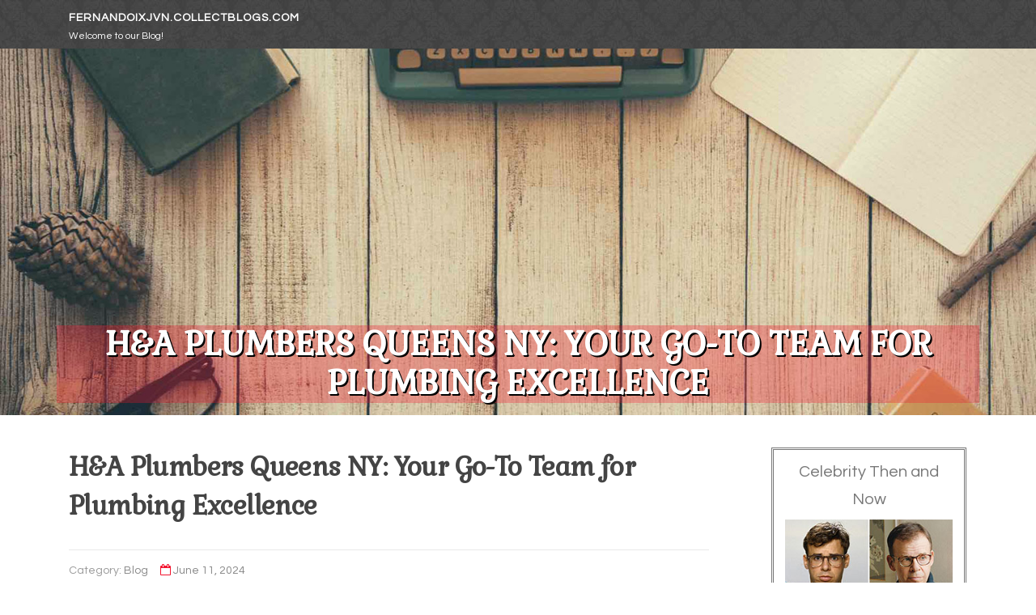

--- FILE ---
content_type: text/html; charset=UTF-8
request_url: https://fernandoixjvn.collectblogs.com/73344010/h-a-plumbers-queens-ny-your-go-to-team-for-plumbing-excellence
body_size: 7753
content:
<!DOCTYPE html>
<html lang="en-US"><head>
<meta charset="UTF-8">
<meta name="viewport" content="width=device-width, initial-scale=1">
<title>H&A Plumbers Queens NY: Your Go-To Team for Plumbing Excellence</title>

<script type="text/javascript" src="https://cdnjs.cloudflare.com/ajax/libs/jquery/3.3.1/jquery.min.js"></script>
<script type="text/javascript" src="https://media.collectblogs.com/blog/blog.js"></script>

<link rel="stylesheet" id="screenr-fonts-css" href="https://fonts.googleapis.com/css?family=Open%2BSans%3A400%2C300%2C300italic%2C400italic%2C600%2C600italic%2C700%2C700italic%7CMontserrat%3A400%2C700&amp;subset=latin%2Clatin-ext" type="text/css" media="all">
<link rel="stylesheet" href="https://cdnjs.cloudflare.com/ajax/libs/font-awesome/4.6.3/css/font-awesome.min.css">
<link rel="stylesheet" href="https://cdnjs.cloudflare.com/ajax/libs/twitter-bootstrap/4.0.0-alpha/css/bootstrap.min.css">
<link rel="stylesheet" id="screenr-style-css" href="https://media.collectblogs.com/blog/images/style.css" type="text/css" media="all">

<link href="https://media.collectblogs.com/favicon.ico" rel="shortcut icon" />

<link rel="canonical" href="https://fernandoixjvn.collectblogs.com/73344010/h-a-plumbers-queens-ny-your-go-to-team-for-plumbing-excellence" />
<style type="text/css">@media (min-width: 1200px) {.container {max-width:1140px}}  </style>
</head>

<body class="single single-post postid-4 single-format-standard has-site-title has-site-tagline header-layout-fixed">
<div id="page" class="site"> <a class="skip-link screen-reader-text" href="#content">Skip to content</a>
  <header id="masthead" class="site-header" role="banner">
    <div class="container">
      <div class="site-branding">
        <p class="site-title"><a href="/" style="font-size: 14px;">fernandoixjvn.collectblogs.com</a></p>
        <p class="site-description">Welcome to our Blog!</p>
      </div>
     
    </div>
  </header>
  <section id="page-header-cover" class="section-slider swiper-slider fixed has-image">
    <div class="swiper-container swiper-container-horizontal" data-autoplay="0" style="top: 0px;">
      <div class="swiper-wrapper">
        <div class="swiper-slide slide-align-center activated swiper-slide-active" style="background-image: url('https://media.collectblogs.com/blog/images/img08.jpg'); ">
          <div class="swiper-slide-intro" style="opacity: 1;">
            <div class="swiper-intro-inner" style="padding-top: 13%; padding-bottom: 13%; margin-top: 0px;">
              <h2 class="swiper-slide-heading">H&A Plumbers Queens NY: Your Go-To Team for Plumbing Excellence</h2>
            </div>
          </div>
          <div class="overlay" style="opacity: 0.45;"></div>
        </div>
      </div>
    </div>
  </section>
  <div id="content" class="site-content">
    <div id="content-inside" class="container right-sidebar">
<div id="primary" class="content-area">
<main id="main" class="site-main" role="main">
   
<article class="post type-post status-publish format-standard hentry category-uncategorized">
  <header class="entry-header">
    <h1 class="entry-title">
      H&A Plumbers Queens NY: Your Go-To Team for Plumbing Excellence    </h1>
    <div class="entry-meta"> <span class="posted-on"><i aria-hidden="true" class="fa fa-clock-o"></i>
    <a href="#" rel="bookmark"><time class="entry-date published updated">June 11, 2024</time></a>
    </span><span class="meta-cate">Category: <a href="#">Blog</a></span> </div>
  </header>

  <div class="entry-content">
<h2>Top-notch Pipes Repair Service and Setup Solutions: Boost Your Residential or commercial property's Plumbing Effectiveness</h2><br><br>In the world of residential property upkeep, the detailed network of plumbing systems commonly continues to be concealed up until a problem emerges. Guaranteeing the seamless procedure of these systems is vital for the general performance and functionality of any type of home. Specialist plumbing repair work and installment services play a critical duty in not only dealing with existing problems however additionally in improving the efficiency of the plumbing framework. By entrusting your building's plumbing needs to proficient experts, you can unlock a myriad of advantages that surpass mere solutions. From enhancing power performance to avoid costly water damages, the effect of top-notch plumbing solutions is far-ranging.<br><br><br><h2>Advantages of Specialist Plumbing Services</h2><br><br>Deciding for specialist plumbing solutions supplies unequaled expertise and efficiency in addressing pipes concerns with accuracy and reliability. Specialist plumbing technicians undertake strenuous training and have the necessary experience to manage a wide variety of plumbing troubles properly. By hiring a professional plumbing solution, you can rest guaranteed that your pipes problems will certainly be identified precisely and resolved promptly, saving you time and money in the future.<br><br><br><div itemscope itemtype="http://schema.org/ImageObject"><img class="featurable" style="max-width:400px;float:right;margin-left:12px;margin-bottom:12px;" itemprop="image" src="https://lp-seotool.s3.us-west-2.amazonaws.com/task_attachments/NJYIZcSAE5ODTImqJirgg7kunj18e3wK1598976088.jpg" alt="H&a Toilet Repair In Queens Ny"/><span style="display:none" itemprop="caption">H&a Plumber Queens Ny</span></div>One of the key benefits of specialist plumbing solutions is the quality of workmanship they supply. Expert plumbing professionals make use of modern devices and techniques to make sure that the job is done right the very first time. This not only assures a higher level of craftsmanship but additionally lowers the probability of persisting plumbing issues.<br><br><br>Furthermore, expert plumbers abide by market requirements and guidelines, ensuring that all work is completed securely and up to code. This compliance is essential for preserving the honesty of your plumbing system and the safety and security of your building (H&A Water Heater Installation Queens NY). By leaving your plumbing requires to specialists, you can delight in comfort recognizing that your pipes system remains in good hands<br><br><br><h2>Usual Pipes Problems Resolved</h2><br><br>What are some of one of the most prevalent plumbing issues that specialist plumbings generally resolve? Leaking taps are a typical annoyance that not only drainages however likewise brings about increased water costs. Usually brought on by damaged washers or seals, these leaks can generally be easily taken care of by an expert plumbing. Obstructed drains pipes are an additional regular problem that home owners encounter. Whether it is because of the buildup of hair, soap scum, or other particles, obstructed drains pipes can lead to sluggish water drainage or perhaps total blockages. Plumbing technicians have the tools and knowledge to effectively remove these blockages and recover correct drain. <br><br><br>Running bathrooms are likewise a typical problem that plumbers experience. This issue can be triggered by a damaged flapper or fill valve, resulting in water continually encountering the toilet bowl. Specialist plumbing technicians can detect the origin of the running toilet and make the necessary fixings to quit the wasteful water flow. Additionally, ruptured pipes, low tide pressure, and hot water heater concerns are various other typical plumbing problems that proficient plumbing technicians are geared up to manage effectively. By addressing these common pipes issues immediately, homeowners can make certain the smooth operation of their pipes systems and prevent even more expensive repair services in the future.<br><br><br><iframe width="560" height="315" alt="H&a Toilet Repair In Queens Ny" type="text/html" src="https://www.youtube.com/embed/v32KgN5KAfs" frameborder="0"></iframe><br><br><h2>Importance of Normal Upkeep</h2><br><br>Normal upkeep of pipes systems is critical for guaranteeing their longevity and effective procedure. In addition, normal upkeep aids in enhancing the performance of plumbing systems, making sure that water streams efficiently and effectively throughout the building.<br><br><br>In addition, arranged maintenance can contribute to better water quality by stopping the buildup of pollutants in the pipelines. By cleaning and flushing the system regularly, homeowner can reduce the threat of water contamination and make certain that the water system stays risk-free for usage.<br><br><br><h2>Updating to Reliable Plumbing Solutions</h2><br><br>Given the need of maintaining pipes systems for ideal performance and durability, residential property owners can boost performance by thinking about upgrades to modern-day, a lot more efficient pipes systems. Updating to reliable plumbing systems provides different advantages, including better water preservation, minimized energy consumption, and reduced utility bills. By replacing old, inefficient components with water-saving designs such as low-flow toilets, taps, and showerheads, homeowner can dramatically lower water wastage. In addition, upgrading to energy-efficient water heating systems and pipes can add to reduced power use and reduced functional costs with time. <br><br><br>Modern plumbing systems additionally usually come furnished with advanced modern technologies like wise leakage discovery tools and programmable systems that enable for better surveillance and control of water usage. These upgrades not only boost the total efficiency of the pipes system but also supply residential or commercial property owners with greater benefit and peace of mind recognizing that their plumbing infrastructure is enhanced for performance. Generally, purchasing updating to reliable plumbing systems is a wise choice that can result in lasting price savings and ecological benefits.<br><br><br><div style="clear:both"></div><iframe src="https://www.google.com/maps/embed?pb=!1m18!1m12!1m3!1d3023.6330444412597!2d-73.75026982397361!3d40.72609397139139!2m3!1f0!2f0!3f0!3m2!1i1024!2i768!4f13.1!3m3!1m2!1s0x89c2622a00b628a1%3A0xf77a4b8668aaa654!2sH%26A%20Queens%20Plumbing!5e0!3m2!1sen!2sph!4v1718073029140!5m2!1sen!2sph" width="600" height="450" style="border:0;" allowfullscreen="" loading="lazy" referrerpolicy="no-referrer-when-downgrade"></iframe><br><br/><h2>How to Choose the Right Pipes Solution</h2><br><br>Choosing the appropriate pipes provider is vital for making sure the reliable repair and maintenance of your pipes systems. When choosing a pipes service, there are numerous vital factors to consider. It is important to research the track record and experience of the pipes company. Seek reviews and endorsements from previous consumers to gauge the top quality <a href="https://emilianocbplz.wikiannouncing.com/5170337/h_a_clog_repair_queens_ny_s_trusted_plumbing_problem_solvers">you could try here</a> of their work and client service. Additionally, make certain that the pipes solution provider is certified, guaranteed, and bonded to safeguard both you and your home in case of any type of unforeseen incidents. <br><br><br>One more vital facet to consider is the variety of services used by the pipes company. <a href="https://reidlhate.wikilentillas.com/755389/reliable_h_a_water_heater_installation_in_queens_ny_upgrade_your_home_convenience">go now</a> A credible provider should offer a large range of solutions, including repair, installation, maintenance, and emergency services. It is additionally useful to ask about the qualifications and training of the plumbings that will be servicing your residential or commercial property.<br><br><br><div itemscope itemtype="http://schema.org/ImageObject"><img class="featurable" style="max-width:400px;float:right;margin-left:12px;margin-bottom:12px;" itemprop="image" src="https://images.ctfassets.net/vwt5n1ljn95x/2vw8Ct7BWBT12032WBzVyf/1b38538e7d8f28fcf03dc2a8a4a31554/Plumbing_Help.jpeg?w=3840&q=75&fm=webp" alt="H&a Clog Repair"/><span style="display:none" itemprop="caption">H&a Plumbers Queens</span></div>Additionally, take into consideration the prices framework of the plumbing solution. While cost is a substantial variable, it is vital to balance cost with top quality to ensure that you receive value for your cash. By carefully assessing these aspects, you can pick the ideal plumbing company to satisfy your certain requirements and guarantee the optimum performance of your pipes systems.<br><br><br><h2>Verdict</h2><br><br>Finally, specialist pipes solutions are crucial for dealing with usual issues, preserving performance, and upgrading to modern systems. Routine maintenance and prompt repair work can avoid expensive damages and ensure your residential or commercial property's pipes functions smoothly. When picking a pipes service, consider their experience, online reputation, and series of services provided to ensure the most effective outcomes for your residential or commercial property. Pick wisely to enhance your plumbing effectiveness and stay clear of future concerns. <br><br><br>Expert pipes repair service and setup services play an essential duty in not only dealing with existing issues however likewise in enhancing the efficiency of the plumbing facilities.Deciding for expert plumbing services supplies unrivaled know-how and effectiveness in resolving plumbing concerns with precision and dependability.Provided the requirement of keeping plumbing systems for optimum efficiency and longevity, residential or commercial property proprietors can improve effectiveness by taking into consideration upgrades to contemporary, a lot more reliable plumbing systems.Choosing the suitable pipes solution provider is vital for guaranteeing <a href="https://ianultw210blog.blogzet.com/reliable-h-a-toilet-repair-in-queens-ny-keeping-your-bathroom-flawless-42374349">go to this website</a> the efficient upkeep and fixing of your pipes systems. By very carefully assessing these variables, you can choose the appropriate plumbing service carrier to fulfill your details demands and ensure the optimal performance of your plumbing systems.<br><br>  </div>
  
  <footer class="entry-footer">
  <a href="https://remove.backlinks.live" target="_blank"><span class="meta-nav"></span>Report this page</a>
  </footer>
</article>

<div class="mfp-hide"><a href="https://jasonctdl696552.collectblogs.com/84262668/Цифровая-дистрибуция-музыки-путеводитель-для-артистов">1</a><a href="https://aliviaccgp039952.collectblogs.com/84262667/error-code-504">2</a><a href="https://myaikgz004011.collectblogs.com/84262666/unleash-your-weight-loss-potential">3</a><a href="https://carlyjcji978394.collectblogs.com/84262665/your-private-weed-shop">4</a><a href="https://cvv-shop-high-balance69024.collectblogs.com/84262664/little-known-facts-about-construction">5</a><a href="https://zoyazpju673800.collectblogs.com/84262663/our-software-as-a-service-partner-guide-joint-selling-approaches-for-expansion">6</a><a href="https://asiyaogki354448.collectblogs.com/84262662/bienestar-psicológico-y-redes-sociales-un-análisis-desde-la-amexi">7</a><a href="https://n-p-ti-n-8day59145.collectblogs.com/84262661/app-tài-xỉu-online-uy-tín-tải-app-tài-xỉu-md5-chuẩn-top-10-app-tài-xỉu-uy-tín-hàng-Đầu">8</a><a href="https://darrengbue905054.collectblogs.com/84262660/virtual-assistant-streamlining-business-in-singapore">9</a><a href="https://partner-visa-application93704.collectblogs.com/84262659/navigating-the-capital-rsquo-s-legal-maze-how-to-secure-the-finest-immigration-representation">10</a><a href="https://earth06173.collectblogs.com/84262658/unlocking-the-secrets-to-a-premier-lifestyle-and-financial-freedom-with-djtaydeville">11</a><a href="https://deaconlcwh778893.collectblogs.com/84262657/เว-บตรง-ป-มโบน-ส-มากท-ส-ด">12</a><a href="https://kiaraadwj547535.collectblogs.com/84262656/embrace-radiant-glow-with-rice-water-toner-and-vitamin-c-serum">13</a><a href="https://cormacgffu986407.collectblogs.com/84262655/smm-panel-your-expansion-strategy">14</a><a href="https://thcacando88888.collectblogs.com/84262654/how-much-you-need-to-expect-you-ll-pay-for-a-good-our-services">15</a></div>

<div id="comments" class="comments-area">
  <div id="respond" class="comment-respond">
    <h3 id="reply-title" class="comment-reply-title">Leave a Reply <small><a rel="nofollow" id="cancel-comment-reply-link" href="#respond" style="display:none;">Cancel reply</a></small></h3>
    <form action="" method="post" id="commentform" class="comment-form" novalidate>
      <p class="comment-notes"><span id="email-notes">Your email address will not be published.</span> Required fields are marked <span class="required">*</span></p>
      <p class="comment-form-comment">
        <label for="comment">Comment</label>
        <textarea id="comment" name="comment" cols="45" rows="8" maxlength="65525" aria-required="true" required></textarea>
      </p>
      <p class="comment-form-author">
        <label for="author">Name <span class="required">*</span></label>
        <input id="author" name="author" type="text" value="" size="30" maxlength="245" aria-required="true" required="required">
      </p>
      <p class="comment-form-email">
        <label for="email">Email <span class="required">*</span></label>
        <input id="email" name="email" type="email" value="" size="30" maxlength="100" aria-describedby="email-notes" aria-required="true" required="required">
      </p>
      <p class="comment-form-url">
        <label for="url">Website</label>
        <input id="url" name="url" type="url" value="" size="30" maxlength="200">
      </p>
      <p class="form-submit">
        <input name="submit" type="submit" id="submit" class="submit" value="Post Comment">
        <input type="hidden" name="comment_post_ID" value="4" id="comment_post_ID">
        <input type="hidden" name="comment_parent" id="comment_parent" value="0">
      </p>
    </form>
  </div>
 
</div></main>
</div>

<div id="secondary" class="widget-area sidebar" role="complementary">
<section id="search-2" class="widget widget_search">
  <form role="search" method="get" class="search-form" action="">
    <label> <span class="screen-reader-text">Search for:</span>
      <input type="search" class="search-field" placeholder="Search …" value="" name="s">
    </label>
    <input type="submit" class="search-submit" value="Search">
  </form>
</section>
<section id="recent-posts-2" class="widget widget_recent_entries">
  <h2 class="widget-title">Links</h2>
  <ul>
    <li><a href="https://collectblogs.com/login">Log in</a></li>
    <li><a href="/">Homepage</a></li>
    <li><a href="https://collectblogs.com">Start page</a></li>
    <li><a href="https://collectblogs.com/signup">Start your own blog</a></li>
    <li><a href="https://collectblogs.com/signup">Start your own blog</a></li>
    <li><a href="https://remove.backlinks.live" target="_blank">Report this page</a></li>
  </ul>
</section>
<section id="recent-comments-2" class="widget widget_recent_comments">
  <h2 class="widget-title">Visitors</h2>
  <ul id="recentcomments">
    <li class="recentcomments">601 Visitors</li>
  </ul>
</section>
<section id="archives-2" class="widget widget_archive">
  <h2 class="widget-title">Archives</h2>
  <ul>
    <li><a href="/">2026</a></li>
  </ul>
</section>
<section id="categories-2" class="widget widget_categories">
  <h2 class="widget-title">Categories</h2>
  <ul>
    <li class="cat-item cat-item-1"><a href="#">Blog</a> </li>
  </ul>
</section>
<section id="meta-2" class="widget widget_meta">
  <h2 class="widget-title">Meta</h2>
  <ul>
    <li><a href="https://collectblogs.com/login">Log in</a></li>
    <li><a href="#">Entries <abbr title="Really Simple Syndication">RSS</abbr></a></li>
    <li><a href="#">Comments <abbr title="Really Simple Syndication">RSS</abbr></a></li>
    <li><a href="#">WordPress</a></li>
  </ul>
  <span style="width:100px; display:none; height:100px; "><a href="https://collectblogs.com/new-posts?1">1</a><a href="https://collectblogs.com/new-posts?2">2</a><a href="https://collectblogs.com/new-posts?3">3</a><a href="https://collectblogs.com/new-posts?4">4</a><a href="https://collectblogs.com/new-posts?5">5</a></span>
  <span style="display: none;"><a href="https://collectblogs.com/forum">forum</a></span>
</section>
</div>
      
    </div>
  </div>
  
<footer id="colophon" class="site-footer">
<div class=" site-info">
  <div class="container">
    <div class="site-copyright"> Copyright © 2026 <a href="https://collectblogs.com" rel="home">collectblogs.com</a>. All Rights Reserved. </div>
    <div class="theme-info"> <a href="https://collectblogs.com/contact" style="margin-right:50px;">Contact Us</a> Theme by FameThemes</div>
  </div>
</div>
</footer>
</div>

<script defer src="https://static.cloudflareinsights.com/beacon.min.js/vcd15cbe7772f49c399c6a5babf22c1241717689176015" integrity="sha512-ZpsOmlRQV6y907TI0dKBHq9Md29nnaEIPlkf84rnaERnq6zvWvPUqr2ft8M1aS28oN72PdrCzSjY4U6VaAw1EQ==" data-cf-beacon='{"version":"2024.11.0","token":"ab1f93a2197d4b8fab6b4274b28ba74e","r":1,"server_timing":{"name":{"cfCacheStatus":true,"cfEdge":true,"cfExtPri":true,"cfL4":true,"cfOrigin":true,"cfSpeedBrain":true},"location_startswith":null}}' crossorigin="anonymous"></script>
</body>
</html>

--- FILE ---
content_type: text/css
request_url: https://media.collectblogs.com/blog/images/style.css
body_size: 14845
content:
/*
Theme Name: Screenr
https://www.famethemes.com/themes/screenr
Version: 1.1.0
*/

@import url('https://fonts.googleapis.com/css?family=Gabriela|Questrial');

html,body {
margin:0;
padding:0;
height:100%
}

html {
box-sizing:border-box;
-webkit-tap-highlight-color:transparent;
font-size:16px
}

#page {
    background-color: #fff !important;
}

div.swiper-intro-inner{
	padding-top: 30% !important;
    padding-bottom: 0% !important;
}

div #ad_div {
    margin-bottom: 20px;
    text-align: center;
    border-style: double;
	padding: 10px;
}

div #ad_row {
    margin-top: 4px;
    max-width: 280px;
    padding: 4px;
    border: 0px;
	border-radius:0px;
    cursor: pointer;
    text-align: center;
    margin-left: auto;
    margin-right: auto;
}

div #ad_row img {
    border-radius:0px;
    width: 100%;
}

div #ad_row:hover {
    background-color: #222;
    color: white;
}

.fa-clock-o:before {
    content: "\f133" !important;
	color:#f2132d !important;
}

@media (max-width: 991px) {
html {
font-size:15px
}
}

@media (max-width: 767px) {
html {
font-size:14px
}
}

body {
background:#fff;
height:100%
}

.site {
position:relative
}

body,button,input,select,textarea {
font-family: 'Questrial', sans-serif;
font-size:18px;
font-size:.9375rem;
line-height:1.7;
color:#777
}

pre,code,input,textarea {
font:inherit
}

::-moz-selection {
background:#000;
color:#FFF
}

::selection {
background:#000;
color:#FFF
}

a {
color:#f2132d;
text-decoration:none;
outline:none
}

a:hover {
text-decoration:none;
color:#777;
text-decoration:none;
}

a:active,a:focus,a:hover {
outline:none;
}

h1,h2,h3,h4,h5,h6 {clear:both;font-family: 'Gabriela', serif;font-weight:400;margin-bottom:15px;margin-bottom:15px;margin-bottom:.9375rem;margin-top:0;color:#444;}

h2{
	color:#f2132d;
	}

h1 a,h2 a,h3 a,h4 a,h5 a,h6 a {
color:#444;
text-decoration:none
}

h1 {
line-height:1.3;
font-size:33px;
font-size:2.0625rem
}

@media (min-width: 768px) {
h1 {
font-size:40px;
font-size:2.5rem
}
}

h1 span {
font-weight:700
}

h2 {
line-height:1.2;
font-size:25px;
font-size:1.5625rem
}

@media (min-width: 768px) {
h2 {
font-size:32px;
font-size:2rem
}
}

h3 {
font-size:22px;
font-size:1.375rem
}

h4 {
font-size:20px;
font-size:1.25rem;
margin-bottom:12px
}

h5 {
font-size:18px;
font-size:1.125rem
}

h6 {
font-size:16px;
font-size:1rem
}

ul,ol,dl,p,details,address,.vcard,figure,pre,fieldset,table,dt,dd,hr {
margin-bottom:15px;
margin-bottom:.9375rem;
margin-top:0
}

img {
height:auto;
max-width:100%;
vertical-align:middle
}

b,strong {
font-weight:700
}

blockquote {
clear:both;
margin:20px 0
}

blockquote p {
font-style:italic
}

blockquote cite {
font-style:normal;
margin-bottom:20px;
font-size:13px
}

dfn,cite,em,i {
font-style:italic
}

figure {
margin:0
}

address {
margin:20px 0
}

hr {
border:0;
border-top:1px solid #e9e9e9;
height:1px;
margin-bottom: 35px;
}

tt,kbd,pre,code,samp,var {
font-family:Monaco,Consolas,"Andale Mono","DejaVu Sans Mono",monospace;
background-color:#e9e9e9;
padding:5px 7px;
-webkit-border-radius:2px;
-moz-border-radius:2px;
border-radius:2px
}

.site-content kbd {
color:#666
}

pre {
overflow:auto;
white-space:pre-wrap;
max-width:100%;
line-height:1.7;
margin:20px 0;
padding:20px
}

details summary {
font-weight:700;
margin-bottom:20px
}

details :focus {
outline:none
}

abbr,acronym,dfn {
cursor:help;
font-size:.95em;
text-transform:uppercase;
border-bottom:1px dotted #e9e9e9;
letter-spacing:1px
}

mark {
background-color:#fff9c0;
text-decoration:none
}

small {
font-size:82%
}

big {
font-size:125%
}

ul,ol {
padding-left:20px
}

ul {
list-style:disc
}

ol {
list-style:decimal
}

ul li,ol li {
margin:8px 0
}

dt {
font-weight:700
}

dd {
margin:0 20px 20px
}

table {
width:100%;
margin-bottom:20px;
border:1px solid #e9e9e9;
border-collapse:collapse;
border-spacing:0
}

table > thead > tr > th,table > tbody > tr > th,table > tfoot > tr > th,table > thead > tr > td,table > tbody > tr > td,table > tfoot > tr > td {
border:1px solid #e9e9e9;
line-height:1.42857;
padding:5px;
vertical-align:middle;
text-align:center
}

table > thead > tr > th,table > thead > tr > td {
border-bottom-width:2px
}

table th {
font-size:14px;
letter-spacing:2px;
text-transform:uppercase
}

fieldset {
padding:20px;
border:1px solid #e9e9e9
}

input[type="reset"],input[type="submit"],input[type="submit"] {
cursor:pointer;
background:#fff;
border: 1px solid #f2132d;
display:inline-block;
color:#222;
letter-spacing:1px;
text-transform:uppercase;
line-height:1;
text-align:center;
padding:18px 23px;
-webkit-border-radius:2px;
-moz-border-radius:2px;
border-radius:2px;
box-shadow:0 -1px 0 0 rgba(0,0,0,0.1) inset;
margin:3px 0;
text-decoration:none;
font-weight:600;
font-size:13px
}

input[type="reset"]:hover,input[type="submit"]:hover,input[type="submit"]:hover {
opacity:.8
}

input[type="button"]:hover,input[type="button"]:focus,input[type="reset"]:hover,input[type="reset"]:focus,input[type="submit"]:hover,input[type="submit"]:focus,button:hover,button:focus {
cursor:pointer
}

textarea {
resize:vertical
}

select {
max-width:100%;
overflow:auto;
vertical-align:top;
outline:none;
border:1px solid #e9e9e9;
padding:10px
}

textarea,input[type="date"],input[type="datetime"],input[type="datetime-local"],input[type="email"],input[type="month"],input[type="number"],input[type="password"],input[type="search"],input[type="tel"],input[type="text"],input[type="time"],input[type="url"],input[type="week"] {
padding:13px;
max-width:100%;
border:0;
font-size:15px;
font-weight:400;
line-height:22px;
border-radius:3px;
transition:all .2s linear;
-moz-transition:all .2s linear;
-webkit-transition:all .2s linear;
-o-transition:all .2s linear;
border:1px solid #ccc;
box-sizing:border-box;
box-shadow:0 1px 1px rgba(0,0,0,0.08) inset;
color:#222
}

textarea:focus,input[type="date"]:focus,input[type="datetime"]:focus,input[type="datetime-local"]:focus,input[type="email"]:focus,input[type="month"]:focus,input[type="number"]:focus,input[type="password"]:focus,input[type="search"]:focus,input[type="tel"]:focus,input[type="text"]:focus,input[type="time"]:focus,input[type="url"]:focus,input[type="week"]:focus {
transition:all .2s linear;
-moz-transition:all .2s linear;
-webkit-transition:all .2s linear;
-o-transition:all .2s linear;
border-color:#e86240
}

button::-moz-focus-inner {
border:0;
padding:0
}

input[type="radio"],input[type="checkbox"] {
margin:0 10px
}

.screen-reader-text {
clip:rect(1px,1px,1px,1px);
position:absolute!important
}

.screen-reader-text:hover,.screen-reader-text:active,.screen-reader-text:focus {
background-color:#f8f9f9;
-webkit-border-radius:3px;
-moz-border-radius:3px;
border-radius:3px;
clip:auto!important;
color:#e86240;
display:block;
height:auto;
left:5px;
line-height:normal;
padding:17px;
text-decoration:none;
top:5px;
width:auto;
z-index:100000
}

.alignleft {
display:inline;
float:left;
margin-right:3.5em
}

.alignright {
display:inline;
float:right;
margin-left:3.5em
}

.aligncenter {
clear:both;
display:block;
margin-left:auto;
margin-right:auto
}

.clear:before,.clear:after,.entry-content:before,.entry-content:after,.comment-content:before,.comment-content:after,.site-header:before,.site-header:after,.site-content:before,.site-content:after,.site-footer:before,.site-footer:after {
content:"";
display:table;
clear:both
}

.clear:after,.entry-content:after,.comment-content:after,.site-header:after,.site-content:after,.site-footer:after {
clear:both
}

.infinite-scroll .posts-navigation,.infinite-scroll.neverending .site-footer {
display:none
}

.infinity-end.neverending .site-footer {
display:block
}

.hide {
display:none
}

.clearleft {
clear:left
}

.page-links {
clear:both;
padding-top:15px;
display:block
}

.page-links a {
padding:0 5px
}

.transition5 {
-webkit-transition:all .5s ease;
-moz-transition:all .5s ease;
-o-transition:all .5s ease;
transition:all .5s ease
}

#primary {
padding-bottom:40px;
padding-top:40px
}

#secondary {
padding-bottom:40px;
padding-top:0
}

@media screen and (min-width: 940px) {
#secondary {
padding-top:40px
}
}

.content-area {
width:100%;
float:none
}

@media screen and (min-width: 940px) {
.content-area {
float:left
}
}

.site-content .sidebar {
width:100%;
float:none
}

@media screen and (min-width: 940px) {
.site-content .sidebar {
width:25.22523%;
float:left
}
}

.no-sidebar .content-area {
width:100%
}

.no-sidebar .entry-content {
max-width:100%
}

@media screen and (min-width: 940px) {
.left-sidebar .content-area {
float:right;
padding-left:39px;
border-left:1px solid #e9e9e9;
margin-right:1px;
width:74.77477%
}

.left-sidebar .sidebar {
padding-right:39px;
border-right:1px solid #e9e9e9;
margin-right:-1px
}

.right-sidebar .content-area {
padding-right:39px;
/*border-right:1px solid #e9e9e9;*/
width:74.77477%;
}

.right-sidebar .sidebar {
padding-left:39px;
/*border-left:1px solid #e9e9e9;*/
margin-left:-1px;
}
}

.scrolled.header-layout-fixed .site-header {
line-height:70px;
height:70px
}

.scrolled.header-layout-fixed .site-header .nav-menu.nav-menu-mobile {
top:70px
}

.scrolled.has-site-title.has-site-tagline .site-header {
height:70px
}

.site-header {
line-height:85px;
position:relative;
width:100%;
background:#FFF;
z-index:99;
-webkit-transition:all 1s ease-out;
transition:all .5s ease-out
}

.site-header.transparent {
background:transparent
}

.site-header.sticky-header.transparent.header-fixed {
border-bottom-color:transparent
}

.site-header.sticky-header.transparent {
position:fixed
}

.site-header-wrapper {
display:block
}

.site-header.header-fixed {
box-shadow:0 5px 10px 0 rgba(50,50,50,0.06)
}

.site-header.header-fixed.transparent {
background:rgba(0,0,0,0.8)
}

.site-header-wrapper.is-fixed .header-fixed {
position:fixed
}

.is-fixed .site-header.header-fixed {
top:0;
left:0
}

.sticky-header.transparent .swiper-slide-intro {
padding-top:50px;
padding-top:3.125rem
}

.site-branding {
float:left
}

.site-branding .site-title,.site-branding .site-text-logo {
margin:0;
line-height:1;
font-family:'Questrial', sans-serif;
font-size:23px;
letter-spacing:1px;
text-transform:uppercase;
color:#000;
display:initial;
vertical-align:middle;
font-weight:600;
position:relative
}

.site-branding .site-title:hover,.site-branding .site-title a:hover,.site-branding .site-text-logo:hover,.site-branding .site-text-logo a:hover {
text-decoration:none
}

.site-branding .site-description {
line-height:16px;
line-height:1rem;
font-size:12px;
font-size:.75rem;
margin-bottom:0;
margin-bottom:0;
margin-top:6px;
margin-top:.375rem
}

.custom-logo-link {
display:block
}

.wp-custom-logo .site-title,.wp-custom-logo .site-description {
display:none!important
}

.wp-custom-logo .site-branding .custom-logo-link {
display:block
}

.no-site-title .site-title {
display:none
}

.no-site-title.has-site-tagline .site-description {
margin-top:0;
line-height:85px
}

.no-site-tagline .site-description {
display:none
}

.has-site-title.has-site-tagline .site-header {
display:block;
height:60px;
z-index:20;
background: url(https://2.bp.blogspot.com/-TnrWMh-lg_A/VI2RPNyXcfI/AAAAAAAABE0/LmXEFTuLrjE/s1600/header_pattern.jpg) repeat scroll 0 0 transparent!important;
}

.has-site-title.has-site-tagline .container {
display:block;
height:100%
}

.has-site-title.has-site-tagline .site-branding {
position:relative;
top:50%;
transform:translateY(-50%);
line-height:1
}

.has-site-title.has-site-tagline .site-title {
display:inline-block
}

.site-branding .site-title a,.site-branding .site-description {
color:#fff;
}

.transparent .site-title,.transparent .site-title a,.transparent .site-description {
color:#fff;
}

.header-social {
margin-left:0;
float:right
}

@media screen and (min-width: 940px) {
.header-social {
margin-left:10px
}
}

@media screen and (max-width: 576px) {
.header-social {
display:none
}
}

.header-social a {
display:block;
height:100%;
float:left;
margin-left:0;
margin-top:-2px;
color:#e86240
}

@media screen and (min-width: 940px) {
.header-social a {
margin-left:3px
}
}

.header-social a:hover {
color:#000;
transition:all .2s linear 0
}

.header-social .fa-stack-1x,.header-social .fa-stack-2x {
position:absolute;
left:0;
width:100%;
text-align:center
}

.header-social .fa-stack-1x {
line-height:inherit
}

.header-social .fa-stack-2x {
font-size:2em
}

.header-social .fa-inverse {
color:#FFF
}

.header-btn {
float:right
}

.nav-menu,.nav-menu * {
margin:0;
padding:0;
list-style:none
}

.nav-menu {
float:right
}

.nav-menu ul {
position:absolute;
display:none;
top:100%;
left:0;
z-index:99
}

.nav-menu ul ul {
top:0;
left:100%
}

.nav-menu li {
position:relative
}

.nav-menu > li {
float:left
}

.nav-menu li:hover > ul,.nav-menu li.sfHover > ul {
display:block
}

.nav-menu a {
display:block;
position:relative
}

.nav-menu ul {
min-width:12em;
*width:12em;
border:1px solid #e9e9e9;
border-top:none
}

.nav-menu li {
white-space:nowrap;
*white-space:normal;
-webkit-transition:background .2s;
transition:background .2s
}

.nav-menu li.current-menu-item > a {
color:#e86240
}

.nav-menu li:hover,.nav-menu li.sfHover {
-webkit-transition:none;
transition:none
}

.nav-menu a {
color:#333;
padding-left:17px;
padding-right:17px;
font-size:14px;
font-weight:600;
text-decoration:none;
zoom:1
}

.nav-menu a:hover {
color:#e86240
}

.nav-menu ul li {
line-height:26px
}

.nav-menu ul li a {
border-top:1px solid #e9e9e9;
padding:8px 18px;
color:#999;
font-size:13px;
text-transform:none;
background:#fff;
letter-spacing:0
}

.nav-menu ul li a:hover {
color:#e86240
}

.nav-menu li.onepress-current-item > a {
color:#e86240
}

.nav-menu ul li.current-menu-item > a {
color:#e86240
}

.nav-menu > li:last-child > a {
padding-right:0
}

.nav-menu > li a.menu-actived {
color:#e86240
}

.nav-menu .nav-toggle-subarrow {
display:none
}

@media screen and (min-width: 1140px) {
.sticky-header.transparent .nav-menu > li > a {
color:#fff;
position:relative
}

.sticky-header.transparent .nav-menu > li > a::after {
border-bottom:2px solid transparent;
content:" ";
display:block;
position:absolute;
bottom:20px;
bottom:1.25rem;
left:17px;
left:1.0625rem;
right:17px;
right:1.0625rem
}

.sticky-header.transparent .nav-menu > li:hover > a::after,.sticky-header.transparent .nav-menu > li.current-menu-item > a::after {
border-bottom-color:#fff
}

.sticky-header.transparent .nav-menu > li:last-child > a {
padding-right:17px
}
}

@media screen and (max-width: 1140px) {
.transparent #nav-toggle span,.transparent #nav-toggle span:after,.transparent #nav-toggle span:before {
background-color:#fff
}

.transparent #nav-toggle.nav-is-visible span {
background-color:transparent
}

.transparent #nav-toggle.nav-is-visible span:before,.transparent #nav-toggle.nav-is-visible span::after {
background-color:#fff
}
}

#nav-toggle {
display:none;
margin-left:15px
}

@media screen and (max-width: 1140px) {
.main-navigation {
position:static
}

.main-navigation .nav-menu {
width:100%!important;
display:none
}

.nav-menu.nav-menu-mobile {
display:block!important;
position:absolute;
top:85px;
right:0;
width:100%;
background:transparent;
z-index:100;
border-bottom:1px solid #e9e9e9
}

.nav-menu.nav-menu-mobile > li > a {
padding:12px 20px
}

.nav-menu.nav-menu-mobile li:hover ul {
display:none
}

.nav-menu.nav-menu-mobile ul {
box-shadow:none;
padding-bottom:0;
border:none;
position:relative
}

.nav-menu.nav-menu-mobile ul li:last-child {
border-bottom:none
}

.nav-menu.nav-menu-mobile ul li a {
padding:12px 35px;
border-top:none
}

.nav-menu.nav-menu-mobile ul li a:hover {
background:transparent
}

.nav-menu.nav-menu-mobile ul li li a {
padding:12px 70px;
border-top:none
}

.nav-menu.nav-menu-mobile ul li li li a {
padding:12px 105px
}

.nav-menu.nav-menu-mobile ul ul {
left:0
}

.nav-menu.nav-menu-mobile li {
line-height:20px;
background:#FFF;
border-top:1px solid #e9e9e9;
width:100%!important
}

.nav-menu.nav-menu-mobile li.nav-current-item > a {
color:#e86240
}

.nav-menu.nav-menu-mobile a {
color:#777
}

.nav-menu.nav-menu-mobile a:hover {
color:#000
}

.nav-menu.nav-menu-mobile .nav-toggle-subarrow {
display:block;
color:#999;
border-left:1px solid #e9e9e9;
font-weight:400;
position:absolute;
top:0;
right:0;
cursor:pointer;
text-align:center;
padding:11px 20px;
z-index:10;
font-size:22px
}

.nav-menu.nav-menu-mobile .nav-toggle-dropdown > .nav-toggle-subarrow .fa-angle-down:before {
content:"\f106"!important
}

.nav-menu.nav-menu-mobile .nav-toggle-dropdown > ul {
display:block!important
}

#nav-toggle {
display:block
}
}

#nav-toggle {
float:right;
position:relative;
width:35px;
overflow:hidden;
white-space:nowrap;
color:transparent
}

#nav-toggle span {
position:absolute;
top:50%;
right:5px;
margin-top:-2px;
-webkit-transition:background .2s;
-moz-transition:background .2s;
transition:background .2s;
display:inline-block;
height:3px;
width:24px;
background:#000
}

#nav-toggle span:before {
top:-8px
}

#nav-toggle span:after {
top:8px
}

#nav-toggle span:before,#nav-toggle span:after {
position:absolute;
display:inline-block;
height:3px;
width:24px;
background:#000;
content:'';
right:0;
-webkit-transform:translateZ(0);
-moz-transform:translateZ(0);
-ms-transform:translateZ(0);
-o-transform:translateZ(0);
transform:translateZ(0);
-webkit-backface-visibility:hidden;
backface-visibility:hidden;
-webkit-transform-origin:0 50%;
-moz-transform-origin:0 50%;
-ms-transform-origin:0 50%;
-o-transform-origin:0 50%;
transform-origin:0 50%;
-webkit-transition:-webkit-transform .2s;
-moz-transition:-moz-transform .2s;
transition:transform .2s
}

#nav-toggle.nav-is-visible span {
background:transparent
}

#nav-toggle.nav-is-visible span:before {
-webkit-transform:translateX(4px) translateY(-1px) rotate(45deg);
-moz-transform:translateX(4px) translateY(-1px) rotate(45deg);
-ms-transform:translateX(4px) translateY(-1px) rotate(45deg);
-o-transform:translateX(4px) translateY(-1px) rotate(45deg);
transform:translateX(4px) translateY(-1px) rotate(45deg)
}

#nav-toggle.nav-is-visible span:after {
-webkit-transform:translateX(4px) translateY(0px) rotate(-45deg);
-moz-transform:translateX(4px) translateY(0px) rotate(-45deg);
-ms-transform:translateX(4px) translateY(0px) rotate(-45deg);
-o-transform:translateX(4px) translateY(0px) rotate(-45deg);
transform:translateX(4px) translateY(0px) rotate(-45deg)
}

#nav-toggle.nav-is-visible span:before,#nav-toggle.nav-is-visible span:after {
background:#000
}

#page-header-cover .swiper-slide-heading {
font-size:40px;
font-size:2.5rem;
font-weight:600;
text-shadow: 2px 2px #000;
background: rgba(242, 19, 45, 0.3);
}

@media (max-width: 767px) {
#page-header-cover .swiper-slide-heading {
font-size:30px;
font-size:1.875rem
}
}

.site-content {
position:relative;
z-index:10
}

.blog .site-content,.single-post .site-content {
margin-top:0
}

.site-content.no-border {
border-top:none
}

.page-header {
padding:30px 0;
border-top:1px solid #e9e9e9;
background:#f8f9f9;
border-bottom:1px solid #e9e9e9
}

.page-header .entry-title,.page-header .page-title {
margin-bottom:0;
font-size:24px;
font-weight:600;
letter-spacing:1px;
text-transform:uppercase
}

.page-header p {
margin:6px 0 0
}

.site-footer {
background:#111;
color:#888;
font-size:14px
}

.site-footer a {
color:#e86240
}

.site-footer table > thead > tr > th,.site-footer table > tbody > tr > th,.site-footer table > tfoot > tr > th,.site-footer table > thead > tr > td,.site-footer table > tbody > tr > td,.site-footer table > tfoot > tr > td {
border-color:rgba(255,255,255,0.1)
}

.site-footer .footer-widgets.section-padding {
padding:60px 0 20px;
padding:3.75rem 0 1.25rem 0
}

.site-footer .sidebar .widget a {
color:#bbb
}

.site-footer .sidebar .widget a:hover {
text-decoration:underline
}

.site-footer .site-info {
position:relative;
text-align:center;
padding:21px 0;
background:#222;
border-top:1px solid #333;
font-weight:500;
color:#777;
font-size:13px
}

.site-footer .site-info a {
color:#fcc;
}

.site-footer .site-info a:hover {
text-decoration:underline
}

.site-footer .site-info::after {
clear:both
}

.site-footer .site-info .site-copyright {
float:left
}

.site-footer .site-info .theme-info {
float:right
}

@media (max-width: 767px) {
.site-footer .site-info .site-copyright {
float:none;
text-align:center;
margin-bottom:15px
}

.site-footer .site-info .theme-info {
float:none;
text-align:center
}
}

.site-footer .btt a {
border-radius:0 20px 0 0;
color:#999;
background:#222;
display:block;
font-size:30px;
height:50px;
line-height:50px;
margin:auto;
position:absolute;
right:60px;
top:-25px;
transition:all .2s linear 0;
width:50px;
-webkit-transform:rotate(-45deg);
-moz-transform:rotate(-45deg);
-ms-transform:rotate(-45deg);
-o-transform:rotate(-45deg)
}

.site-footer .btt a:hover {
color:#e86240
}

.site-footer .btt a i {
-webkit-transform:rotate(45deg);
-moz-transform:rotate(45deg);
-ms-transform:rotate(45deg);
-o-transform:rotate(45deg)
}

@media screen and (max-width: 940px) {
.site-footer .btt a {
right:0;
left:0
}
}

.site-footer .sidebar .widget .widget-title {
color:rgba(255,255,255,0.9);
margin-bottom:20px
}

.site-footer .widget_recent_entries ul li {
border-bottom:1px solid rgba(255,255,255,0.1)
}

.site-footer .widget_tag_cloud a {
border-color:rgba(255,255,255,0.1)
}

.error404 {
text-align:center
}

.error404 .fa-frown-o {
margin-bottom:10px
}

.error404 .search-form,.error404 .widget {
margin-bottom:40px;
text-align:center
}

.error404 .search-form {
margin-top:30px
}

.error404 .search-form input {
margin:0
}

.error404 .page-header,.error404 .page-title {
text-align:center
}

.error404 .widgettitle,.error404 .widget-title {
font-size:15px;
text-transform:uppercase;
letter-spacing:2px;
margin-bottom:13px;
font-weight:700
}

.error404 ul {
padding-left:0
}

.error404 ul li {
list-style:none
}

.search-results .hentry {
border-bottom:1px solid #e9e9e9;
padding-bottom:25px;
margin-bottom:25px
}

.search-results .entry-summary p {
margin-bottom:0
}

.search-results .entry-header .entry-title {
font-size:22px;
line-height:1.5;
font-weight:500
}

.search-results .entry-header .entry-title a:hover {
text-decoration:none
}

.blog .content-area article,.archive .content-area article,.search .content-area article {
margin-bottom:30px;
margin-bottom:1.875rem;
padding-bottom:40px;
padding-bottom:2.5rem;
border-bottom:1px solid #e9e9e9
}

.blog .entry-content,.archive .entry-content,.search .entry-content {
margin-bottom:25px
}

.entry-header .entry-title {
font-weight:600;
text-transform:none;
letter-spacing:-.6px;
font-family: 'Gabriela', serif;
font-size:23px;
line-height:1.3;
word-wrap:break-word
}

@media screen and (min-width: 940px) {
.entry-header .entry-title {
font-size:28px;
line-height:1.5
}
}

.single .entry-header .entry-title {
margin-bottom:30px;
font-size:28px
}

@media screen and (min-width: 940px) {
.single .entry-header .entry-title {
font-size:32px;
line-height:1.5
}
}

.single .entry-meta {
border-top:1px solid #e9e9e9;
padding-top:14px
}

.highlight {
color:#e86240
}

.content-area {
word-wrap:break-word
}

.entry-content {
margin-bottom:30px;
margin-top:20px;
max-width:790px;
word-wrap:break-word
}

.entry-content p:first-letter {
    float: left;
    font-size: 64px;
    line-height: 64px;
    color: #111111;
    display: block;
    text-align: center;
    margin-right: 22px;
    margin-top: 10px;
    padding: 10px 14px;
    margin-bottom: 10px;
    border-right: 1px solid #111111;
}


.entry-content blockquote {
padding:30px;
position:relative;
background:#f8f9f9;
border-left:3px solid #e86240;
font-style:italic
}

.entry-content blockquote p {
margin:0
}

.entry-content h1,.entry-content h2,.entry-content h3,.entry-content h4,.entry-content h5,.entry-content h6 {
font-weight:400;
text-transform:none
}

.entry-content h1 {
letter-spacing:-.5px
}

.entry-content h2 {
letter-spacing:-.3px
}

.entry-more a {
padding:8px 15px 10px;
padding:.5rem .9375rem .625rem;
font-family:"Montserrat",Helvetica,Arial,sans-serif
}

.entry-more a i {
margin-left:5px
}

.entry-meta {
margin-bottom:15px;
font-size:14px;
font-size:.875rem;
color:#999
}

.entry-meta::after {
content:"";
display:table;
clear:both
}

.entry-meta a {
color:#888
}

.entry-meta a:hover {
color: #f2132d;
text-decoration: line-through;
}

.entry-meta i {
color:#e86240;
}

.entry-meta > span {
margin-right:15px;
position:relative;
}

@media (max-width: 767px) {
.entry-meta > span {
width:50%;
margin-bottom:5px
}

.entry-meta > span.meta-cate {
display:none
}
}

.entry-meta > span:before {
background:#ccc none repeat scroll 0 0;
content:"";
height:12px;
left:0;
position:absolute;
top:4px;
width:1px
}

@media (max-width: 767px) {
.entry-meta > span:before {
content:none
}
}

.entry-meta > span:first-child {
margin-left:0;
padding-left:0
}

.entry-meta > span:first-child:before {
content:none
}

.entry-meta > span:last-child {
float:left;
}

@media (max-width: 767px) {
.entry-meta > span:last-child {
float:none
}
}

.entry-meta > span:last-child:before {
content:none
}

.entry-meta > span:last-child:first-child {
float:left
}

.entry-footer {
margin-bottom:30px;
padding-top:30px;
border-top:1px solid #e9e9e9
}

.entry-footer .cat-links,.entry-footer .tags-links {
display:block;
text-transform:uppercase;
letter-spacing:1.5px;
font-size:12px;
font-weight:600;
margin-top:5px
}

.nav-links {
padding:30px 0;
border-left:none;
border-right:none;
margin-bottom:50px
}

.nav-links .nav-previous {
float:left
}

.nav-links .nav-next {
float:right
}

.nav-links a {
background:#ccc;
color:#FFF;
padding:12px 20px;
font-weight:600;
font-size:12px;
letter-spacing:1px;
text-transform:uppercase;
border-radius:2px
}

.nav-links a:hover {
background:#e86240;
text-decoration:none
}

.bypostauthor {
margin:0
}

.sticky .entry-title {
padding-left:20px;
position:relative
}

.sticky .entry-title:after {
content:"\f276";
display:inline-block;
font-family:"FontAwesome";
font-style:normal;
font-weight:400;
width:12px;
height:12px;
position:absolute;
left:0;
top:7px;
font-size:22px;
color:#e86240
}

.wp-caption {
max-width:100%;
font-style:italic;
line-height:1.35;
margin-bottom:15px;
margin-top:5px
}

.wp-caption img[class*="wp-image-"] {
display:block;
max-width:100%
}

.wp-caption .wp-caption-text {
margin:10px 0
}

.wp-caption-text,.entry-thumbnail-caption,.cycle-caption {
font-style:italic;
line-height:1.35;
font-size:13px
}

.gallery {
margin:-5px;
margin-bottom:1.5em
}

.gallery-item {
display:inline-block;
text-align:center;
vertical-align:top;
width:100%;
margin-bottom:1em
}

.gallery-item .gallery-icon {
padding:5px
}

.gallery-item .gallery-icon img {
width:100%;
height:auto
}

.gallery-columns-2 .gallery-item {
max-width:50%
}

.gallery-columns-3 .gallery-item {
max-width:33.33%
}

.gallery-columns-4 .gallery-item {
max-width:25%
}

.gallery-columns-5 .gallery-item {
max-width:20%
}

.gallery-columns-6 .gallery-item {
max-width:16.66%
}

.gallery-columns-7 .gallery-item {
max-width:14.28%
}

.gallery-columns-8 .gallery-item {
max-width:12.5%
}

.gallery-columns-9 .gallery-item {
max-width:11.11%
}

.gallery-caption {
display:block
}

.wp-audio-shortcode,.wp-video-shortcode {
margin:15px 0 30px
}

#comments {
padding-top:30px;
border-top:1px solid #e9e9e9
}

#comments .comments-title {
margin-bottom:20px;
font-size:18px;
line-height:26px;
letter-spacing:1.5px;
text-transform:uppercase
}

#comments .comment-list {
list-style:none;
padding-left:0
}

#comments .comment-list .pingback {
border-bottom:1px solid #e9e9e9;
padding:20px 0;
margin:0
}

#comments .comment-list .pingback p {
margin:0
}

#comments .comment-list .pingback:last-child {
margin-bottom:40px
}

#comments .comment-content.entry-content {
margin-bottom:0
}

#comments .comment {
list-style:none;
margin:30px 0
}

#comments .comment .avatar {
width:60px;
float:left;
-webkit-border-radius:3px;
-moz-border-radius:3px;
border-radius:3px
}

#comments .comment .comment-wrapper {
margin-left:90px;
padding:25px 30px 15px;
background:#f8f9f9;
position:relative
}

#comments .comment .comment-wrapper:before {
border-color:transparent #f6f7f9 transparent transparent;
border-style:solid;
border-width:0 10px 10px 0;
content:"";
height:0;
left:-9px;
position:absolute;
top:0;
width:0
}

#comments .comment .comment-wrapper .comment-meta .comment-time,#comments .comment .comment-wrapper .comment-meta .comment-reply-link,#comments .comment .comment-wrapper .comment-meta .comment-edit-link {
color:#aaa;
text-transform:uppercase;
letter-spacing:.3px;
font-size:11px
}

#comments .comment .comment-wrapper .comment-meta .comment-time:hover,#comments .comment .comment-wrapper .comment-meta .comment-reply-link:hover,#comments .comment .comment-wrapper .comment-meta .comment-edit-link:hover {
color:#e86240
}

#comments .comment .comment-wrapper .comment-meta .comment-time:after,#comments .comment .comment-wrapper .comment-meta .comment-reply-link:after,#comments .comment .comment-wrapper .comment-meta .comment-edit-link:after {
content:"/";
padding:0 5px
}

#comments .comment .comment-wrapper .comment-meta a:last-child:after {
content:""
}

#comments .comment .comment-wrapper .comment-meta cite .fn {
font-weight:700;
font-style:normal;
margin-right:5px;
text-transform:uppercase;
letter-spacing:1.5px;
font-size:14px
}

#comments .comment .comment-wrapper .comment-meta cite span {
padding:3px 10px;
background:#e9e9e9;
-webkit-border-radius:4px;
-moz-border-radius:4px;
border-radius:4px;
margin-right:10px
}

#comments .comment .comment-wrapper a {
text-decoration:none
}

#comments .comment .children {
padding-left:30px
}

#comments .comment .children .children {
padding-left:30px
}

#comments .comment .children .children .children {
padding-left:0
}

@media screen and (min-width: 940px) {
#comments .comment .children {
padding-left:90px
}

#comments .comment .children .children {
padding-left:90px
}

#comments .comment .children .children .children {
padding-left:90px
}
}

#comments .form-allowed-tags {
display:none
}

#comments a {
text-decoration:none
}

#comments a:hover {
text-decoration:underline
}

.right-sidebar .comment-respond textarea,.left-sidebar .comment-respond textarea {
width:100%
}

#respond {
padding-top:20px
}

#respond .comment-form label {
display:block;
margin-bottom:4px
}

#respond .form-allowed-tags {
font-size:12px
}

#respond .form-allowed-tags code {
background:none
}

#respond .comment-reply-title {
font-size:18px;
letter-spacing:1.5px;
margin-bottom:20px;
text-transform:uppercase
}

#respond .comment-notes {
display:none
}

#respond label {
font-size:13px;
text-transform:uppercase;
letter-spacing:1.5px
}

.full-screen .comments-area {
max-width:1110px;
margin:0 auto
}

.btn {
-webkit-border-radius:2px;
-moz-border-radius:2px;
border-radius:2px;
font-size:13px;
font-size:.8125rem;
font-weight:600
}

.btn:active,.btn:focus {
outline:none
}

.btn-lg {
font-size:17px;
font-size:1.0625rem
}

.btn-theme-primary {
background: #f2132d;
color: #FFF;
float: right;
}

.btn-theme-primary:hover {
color:#FFF;
opacity:.9;
background: #222222;
}

.btn-theme-primary-outline {
background-color:transparent;
background-image:none;
border-color:#e86240;
color:#e86240
}

.btn-theme-primary-outline:hover {
color:#FFF;
background-color:#e86240;
border-color:#e86240
}

.slide_content .btn {
margin:10px
}

.slide_content .btn-secondary-outline {
border-color:#FFF;
color:#FFF
}

.slide_content .btn-secondary-outline:hover {
background:#FFF;
color:#333
}

.widget {
word-wrap:break-word
}

.sidebar .widget {
margin-bottom:40px
}

.sidebar .widget .widget-title {
font-size:15px;
text-transform:uppercase;
letter-spacing:2px;
margin-bottom:13px;
font-weight:700;
border-bottom-style: double;
padding-bottom: 7px;
border-color: #222;
}

.sidebar .widget ul {
list-style:none;
padding:0
}

.sidebar .widget ul:after {
clear:both;
content:".";
display:block;
height:0;
visibility:hidden
}

.sidebar .widget a {
color:#222;
font-size:14px
}

.sidebar .widget a:hover {
color:#f2132d;
text-decoration:underline;

}

.sidebar .widget .search-form .search-field {
width:100%!important;
padding:10px 15px;
padding:.625rem .9375rem
}

.sidebar .widget .search-form .search-submit {
padding:12px 23px;
width:93%
}

.widget_recent_comments ul {
margin-top:25px
}

.widget_recent_comments ul li {
margin-bottom:20px;
padding-bottom:20px;
border-bottom:1px solid #e9e9e9
}

.widget_recent_comments ul a {
font-style:italic
}

.widget_recent_comments .comment-author-link a {
font-weight:700;
font-style:normal
}

.widget-area .widget_categories li,.widget-area .widget_archive li,.widget-area .widget_meta li {
float:left;
margin-bottom:0;
width:50%
}

@media screen and (min-width: 720px) {
.widget-area .widget_categories li,.widget-area .widget_archive li,.widget-area .widget_meta li {
width:50%
}
}

@media screen and (min-width: 940px) {
.widget-area .widget_categories li,.widget-area .widget_archive li,.widget-area .widget_meta li {
width:100%;
float:none
}
}

@media screen and (min-width: 1140px) {
.widget-area .widget_categories li,.widget-area .widget_archive li,.widget-area .widget_meta li {
width:50%;
float:left
}
}

.widget_recent_entries ul li {
margin:0;
padding:10px 0;
border-bottom:1px solid #e9e9e9
}

.widget_tag_cloud a {
border:1px solid #e9e9e9;
border-radius:2px;
display:inline-block;
font-size:13px!important;
margin-bottom:5px;
padding:2.5px 10px 3px
}

.contact-info-item {
margin-bottom:13px
}

.contact-info-item .contact-text {
display:block;
float:left;
width:130px;
font-size:14px;
text-transform:uppercase;
letter-spacing:1px;
margin-top:2px;
position:relative
}

.contact-info-item .contact-value {
display:block;
margin-left:135px
}

.contact-info-item .contact-text {
width:30px
}

.contact-info-item .contact-text i {
font-size:16px
}

.contact-info-item .contact-text i.fa-envelope {
font-size:12px;
position:relative;
top:-3px
}

.contact-info-item .contact-text i.fa-fax {
font-size:14px;
position:relative;
top:-3px
}

.contact-info-item .contact-value {
margin-left:35px
}

.contact-info-box img {
margin-bottom:30px
}

ul.hours li {
border-top:1px dotted rgba(255,255,255,0.1);
padding:5px 0 1px
}

ul.hours li:first-child {
border-top:none
}

ul.hours span {
float:right;
font-weight:700
}

.section-padding {
padding:50px 0;
padding:3.125rem 0
}

.section-padding-lg {
padding:70px 0;
padding:4.375rem 0
}

.section-padding-larger {
padding:100px 0;
padding:6.25rem 0
}

.section-padding-empty {
padding:0;
padding:0
}

.section-meta {
background-color:#f8f9f9
}

.onepage-section,.screenr-section {
position:relative;
overflow:hidden
}

.onepage-section .container,.screenr-section .container {
position:relative;
z-index:5
}

.section-inverse {
background:#222
}

.section-inverse .section-title-area .section-title {
color:rgba(255,255,255,0.99)
}

.section-inverse .section-title-area .section-subtitle {
color:rgba(255,255,255,0.7)
}

.section-inverse .section-title-area .section-subtitle::after {
background:rgba(255,255,255,0.8)
}

.section-inverse-extended {
background:#333
}

.section-inverse-extended .section-title-area .section-title {
color:rgba(255,255,255,0.99)
}

.section-inverse-extended .section-title-area .section-subtitle {
color:rgba(255,255,255,0.7)
}

.section-inverse-extended .section-title-area .section-subtitle::after {
background:rgba(255,255,255,0.8)
}

.section-inverse {
color:rgba(255,255,255,0.5)
}

.section-inverse h1,.section-inverse h2,.section-inverse h3,.section-inverse h4,.section-inverse h5,.section-inverse h6 {
color:rgba(255,255,255,0.9)
}

.section-inverse p {
color:rgba(255,255,255,0.5)
}

.section-title-area {
margin-bottom:40px;
text-align:center
}

.section-title-area .section-title {
font-family:"Montserrat",Helvetica,Arial,sans-serif;
font-size:28px;
letter-spacing:0;
text-transform:uppercase;
font-weight:600;
position:relative;
margin-bottom:0
}

@media screen and (min-width: 940px) {
.section-title-area .section-title {
font-size:36px
}
}

.section-title-area .section-subtitle {
font-size:12px;
display:inline-block;
position:relative;
margin:0 0 10px;
margin:0 0 .625rem 0;
text-transform:uppercase;
letter-spacing:2px
}

@media screen and (min-width: 940px) {
.section-title-area .section-subtitle {
font-size:14px
}
}

.section-desc {
font-size:20px;
font-size:1.25rem;
margin-top:40px;
margin-top:2.5rem
}

.section-content {
padding-top:10px
}

.swiper-slider {
width:100%;
display:block;
position:relative;
overflow:hidden;
z-index:0
}

.swiper-slider .swiper-container {
width:100%;
height:100%;
display:block
}

.swiper-slider .swiper-slide {
display:block;
overflow:hidden;
position:relative;
background-position:center center;
background-repeat:no-repeat;
-webkit-background-size:cover;
-moz-background-size:cover;
-o-background-size:cover;
background-size:cover;
background-color:#222
}

.swiper-slider .swiper-slide .swiper-intro-inner {
padding-top:25%;
padding-bottom:25%
}

.swiper-slider .swiper-slide .overlay {
z-index:3;
position:absolute;
top:0;
left:0;
right:0;
bottom:0;
opacity:.03 !Important;
background:#FF0004
}

.swiper-slider .swiper-slide .swiper-slide-actions {
margin-top:30px;
margin-top:1.875rem
}

.swiper-slider .swiper-slide.slide-align-left .swiper-slide-intro {
text-align:left
}

.swiper-slider .swiper-slide.slide-align-right .swiper-slide-intro {
text-align:right
}

.swiper-slider .swiper-slide.slide-align-bottom_left .swiper-slide-intro,.swiper-slider .swiper-slide.slide-align-bottom_center .swiper-slide-intro,.swiper-slider .swiper-slide.slide-align-bottom_right .swiper-slide-intro {
position:absolute;
top:auto;
bottom:50px;
bottom:3.125rem;
width:100%;
max-width:100%
}

.swiper-slider .swiper-slide.slide-align-bottom_left .swiper-slide-intro .swiper-intro-inner,.swiper-slider .swiper-slide.slide-align-bottom_center .swiper-slide-intro .swiper-intro-inner,.swiper-slider .swiper-slide.slide-align-bottom_right .swiper-slide-intro .swiper-intro-inner {
max-width:1140px;
max-width:71.25rem;
margin:0 auto;
padding-bottom:65px;
padding-bottom:4.0625rem
}

.swiper-slider .swiper-slide.slide-align-bottom_left .swiper-slide-intro {
text-align:left
}

.swiper-slider .swiper-slide.slide-align-bottom_right .swiper-slide-intro {
text-align:right
}

.swiper-slider .swiper-intro-inner h1,.swiper-slider .swiper-intro-inner h2,.swiper-slider .swiper-intro-inner h3,.swiper-slider .swiper-intro-inner h4,.swiper-slider .swiper-intro-inner p,.swiper-slider .swiper-intro-inner div,.swiper-slider .swiper-intro-inner .swiper-slide-actions {
-webkit-transform:translateY(100%);
-moz-transform:translateY(100%);
-ms-transform:translateY(100%);
-o-transform:translateY(100%);
transform:translateY(100%);
-webkit-transition:500ms linear;
-moz-transition:500ms linear;
transition:500ms linear;
visibility:hidden
}

.swiper-slider .swiper-intro-inner h1,.swiper-slider .swiper-intro-inner h2,.swiper-slider .swiper-intro-inner h3,.swiper-slider .swiper-intro-inner h4 {
color:#fff;
text-transform:uppercase;
-webkit-transition-delay:0;
transition-delay:0
}

.swiper-slider .swiper-intro-inner p,.swiper-slider .swiper-intro-inner div {
-webkit-transition-delay:300ms;
transition-delay:300ms
}

.swiper-slider .swiper-slide-actions {
-webkit-transition-delay:600ms;
transition-delay:600ms
}

.swiper-slider .activated .swiper-intro-inner h1,.swiper-slider .activated .swiper-intro-inner h2,.swiper-slider .activated .swiper-intro-inner h3,.swiper-slider .activated .swiper-intro-inner h4,.swiper-slider .activated .swiper-intro-inner p,.swiper-slider .activated .swiper-intro-inner div {
-webkit-transform:translateY(0px);
-moz-transform:translateY(0px);
-ms-transform:translateY(0px);
-o-transform:translateY(0px);
transform:translateY(0px);
visibility:visible
}

.swiper-slider .swiper-button-prev,.swiper-slider .swiper-button-next {
background-image:none;
background-color:rgba(0,0,0,0.2);
padding:0;
height:60px;
height:3.75rem;
width:50px;
width:3.125rem;
overflow:hidden
}

.swiper-slider .swiper-button-prev i,.swiper-slider .swiper-button-next i {
width:50px;
width:3.125rem;
font-size:40px;
font-size:2.5rem;
line-height:58px;
line-height:3.625rem;
color:#fff;
vertical-align:middle;
text-align:center
}

.swiper-slider .swiper-button-prev .slide-count,.swiper-slider .swiper-button-next .slide-count {
height:60px;
height:3.75rem;
left:0;
position:absolute;
top:0;
width:50px;
width:3.125rem;
color:#fff;
visibility:hidden
}

.swiper-slider .swiper-button-prev.active .slide-count,.swiper-slider .swiper-button-next.active .slide-count {
visibility:visible
}

.swiper-slider .swiper-button-prev .slide-current,.swiper-slider .swiper-button-next .slide-current {
height:10px;
height:.625rem;
left:10px;
left:.625rem;
line-height:10px;
line-height:.625rem;
position:absolute;
top:10px;
top:.625rem
}

.swiper-slider .swiper-button-prev .sep,.swiper-slider .swiper-button-next .sep {
position:absolute;
-ms-transform:rotate(25deg);
-webkit-transform:rotate(25deg);
transform:rotate(25deg);
width:1px;
background:#fff;
display:block;
height:35px;
height:2.1875rem;
height:35px;
height:2.1875rem;
top:12.5px;
top:.78125rem;
left:24px;
left:1.5rem
}

.swiper-slider .swiper-button-prev .slide-total,.swiper-slider .swiper-button-next .slide-total {
height:10px;
left:31px;
left:1.9375rem;
line-height:10px;
line-height:.625rem;
position:absolute;
bottom:10px;
bottom:.625rem
}

.swiper-slider .swiper-button-prev.swiper-button-disabled,.swiper-slider .swiper-button-next.swiper-button-disabled {
display:none
}

.swiper-slider .swiper-button-prev:hover,.swiper-slider .swiper-button-next:hover {
background-color:rgba(0,0,0,0.5)
}

.swiper-slider .swiper-button-prev .slide-count {
right:0;
left:auto
}

.swiper-slider .swiper-button-prev {
left:0;
text-align:left;
-webkit-border-top-right-radius:4px;
-webkit-border-bottom-right-radius:4px;
-moz-border-radius-topright:4px;
-moz-border-radius-bottomright:4px;
border-top-right-radius:4px;
border-bottom-right-radius:4px
}

.swiper-slider .swiper-button-next {
right:0;
-webkit-border-top-left-radius:4px;
-webkit-border-bottom-left-radius:4px;
-moz-border-radius-topleft:4px;
-moz-border-radius-bottomleft:4px;
border-top-left-radius:4px;
border-bottom-left-radius:4px;
text-align:right
}

.swiper-slider .btn-next-section {
text-align:center;
position:absolute;
left:50%;
z-index:11;
color:#fff;
cursor:pointer;
width:60px;
width:3.75rem;
height:60px;
height:3.75rem;
bottom:30px;
bottom:1.875rem;
margin-left:-30px;
margin-left:-1.875rem;
-webkit-border-radius:4px;
-moz-border-radius:4px;
border-radius:4px
}

.swiper-slider .btn-next-section:hover {
background-color:rgba(0,0,0,0.5)
}

.swiper-slider .btn-next-section:before,.swiper-slider .btn-next-section:after {
width:30px;
width:1.875rem;
height:1px;
height:.0625rem;
background:#fff;
content:" ";
display:block;
position:absolute
}

.swiper-slider .btn-next-section:before {
-webkit-transform:rotate(-135deg);
-moz-transform:rotate(-135deg);
-ms-transform:rotate(-135deg);
-o-transform:rotate(-135deg);
bottom:30px;
bottom:1.875rem;
left:5px;
left:.3125rem
}

.swiper-slider .btn-next-section:after {
-webkit-transform:rotate(135deg);
-moz-transform:rotate(135deg);
-ms-transform:rotate(135deg);
-o-transform:rotate(135deg);
bottom:30px;
bottom:1.875rem;
right:5px;
right:.3125rem
}

.swiper-slider .swiper-container.over-1-3 .btn-next-section {
-webkit-transition-delay:200ms;
transition-delay:200ms;
-webkit-transition:400ms linear;
-moz-transition:400ms linear;
transition:400ms linear;
-webkit-transform:translateY(100px);
-moz-transform:translateY(100px);
-ms-transform:translateY(100px);
-o-transform:translateY(100px);
transform:translateY(100px);
visibility:hidden
}

.swiper-slider.full-screen .swiper-slide-intro {
height:100%;
display:table
}

.swiper-slider.full-screen .swiper-intro-inner {
padding-top:0!important;
padding-bottom:0!important;
display:table-cell;
vertical-align:middle
}

.slide_content {
font-size:22px;
font-size:1.375rem
}

@media (max-width: 767px) {
.slide_content {
font-size:18px;
font-size:1.125rem
}
}

.slide_content .btn {
margin:10px
}

.slide_content .btn-secondary-outline {
border-color:#FFF;
color:#FFF
}

.slide_content .btn-secondary-outline:hover {
background:#FFF;
color:#333
}

.slide_content h1,.slide_content h2,.slide_content h3,.slide_content h4,.slide_content h5,.slide_content h6 {
font-weight:100;
letter-spacing:1px;
margin-bottom:20px;
margin-bottom:1.25rem
}

.slide_content h1 strong,.slide_content h2 strong,.slide_content h3 strong,.slide_content h4 strong,.slide_content h5 strong,.slide_content h6 strong {
font-weight:900
}

.slide_content p {
margin-bottom:20px;
margin-bottom:1.25rem
}

.slide_content h1 {
line-height:1.3;
font-size:35px;
font-size:2.1875rem
}

@media (min-width: 768px) {
.slide_content h1 {
font-size:50px;
font-size:3.125rem
}
}

.swiper-slide-intro {
position:relative;
width:100%;
z-index:4;
max-width:1140px;
max-width:71.25rem;
margin:0 auto;
color:#fff;
text-align:center
}

.section-features .card {
border:none
}

.features-content .features__item {
border-radius:0;
background:#e86240;
color:rgba(255,255,255,0.9);
font-size:16px;
font-size:1rem
}

@media (max-width: 991px) {
.features-content .features__item {
margin-bottom:0;
display:inherit
}
}

.features-content .features__item h3 {
color:rgba(255,255,255,0.9);
margin-bottom:20px;
margin-bottom:1.25rem;
line-height:1.3
}

.features-content .features__item .features__item-media {
text-align:center
}

.features-content .features__item .features__item-media.icon {
padding-top:70px
}

.features-content .features__item .features__item-media .fa-7x {
font-size:7em
}

.features-content .features__item .features__item-content {
text-align:center;
padding:60px 50px;
padding:3.75rem 3.125rem
}

.features-content .features__item .features__item-content p:last-of-type {
margin-bottom:0
}

.features-content .features__item .features__item-content .features__item-content-button {
text-align:center;
margin-top:30px
}

.features-content .features__item .features__item-content .btn-secondary-outline {
border-color:#fff;
color:#FFF;
padding:5px 29px 7px;
padding:.3125rem 1.8125rem .4375rem
}

.features-content .features__item .features__item-content .btn-secondary-outline:hover {
color:#777;
background-color:#FFF;
border-color:#FFF
}

.section-about .section-title-area {
text-align:left;
margin-bottom:0
}

.section-about .section-title-area .section-desc {
margin-top:20px
}

.section-about .section-about-content {
padding-left:30px
}

.section-videolightbox {
text-align:center
}

.section-videolightbox .videolightbox__icon {
margin-top:40px;
margin-top:2.5rem
}

.section-videolightbox .videolightbox__heading {
font-size:38px;
font-size:2.375rem;
letter-spacing:0;
font-weight:500
}

.section-videolightbox .videolightbox__heading strong {
font-weight:800
}

.section-videolightbox .video_icon {
background:rgba(0,0,0,0.2) none repeat scroll 0 0;
border:4px solid #fff;
border-radius:100px;
height:50px;
line-height:1;
padding:10px;
width:50px;
display:inline-block
}

.section-videolightbox .video_icon i {
color:#fff;
font-size:20px;
margin-left:6px;
margin-top:0;
line-height:1
}

.section-videolightbox .video_icon:hover {
background:#FFF
}

.section-videolightbox .video_icon:hover i {
color:#000
}

.services-content p {
color:#777
}

.services-content .card {
margin-top:20px;
margin-bottom:10px
}

.services-content .card-block,.services-content .card-img-overlay {
padding:28px 30px 30px;
padding:1.75rem 1.875rem 1.875rem
}

.services-content .card-title {
margin-bottom:15px
}

.services-content .service__media-icon .service-card-content {
padding-right:80px
}

.services-content .service-card-icon {
position:absolute;
top:30px;
right:30px
}

.services-content .service-card-icon i {
color:#e86240
}

.services-content .service-button {
margin-top:20px;
display:block;
font-size:17px

}

.services-content .card-img-overlay {
background:rgba(0,0,0,0.7)
}

.card-img-overlay .card-title a {
color:#fff
}

.card-img-overlay .card-title a:hover {
color:#777
}

@media screen and (min-width: 940px) {
.section-news .content-grid[data-layout="4"] article:nth-child(4n+1) {
clear:left
}

.section-news .content-grid[data-layout="3"] article:nth-child(3n+1) {
clear:left
}

.section-news .content-grid[data-layout="2"] article:nth-child(2n+1) {
clear:left
}
}

@media screen and (max-width: 940px) {
.section-news .content-grid article {
width:100%
}
}

.section-news .entry-grid-elements {
border:1px solid #e9e9e9;
border-top:3px solid #e86240;
padding:25px 30px;
background:#FFF;
color:#777
}

.section-news .entry-grid-title {
font-size:20px;
font-size:1.25rem;
line-height:1.5;
font-weight:400;
font-family:"Montserrat",Helvetica,Arial,sans-serif;
margin-bottom:15px
}

.section-news .entry-grid-title a {
color:#444
}

.section-news .entry-thumb img {
width:100%;
height:auto
}

.section-news .entry-grid-cate {
margin-bottom:4px
}

.section-news .entry-grid-cate a {
color:#999;
font-weight:700;
font-size:12px
}

.section-news .entry-grid-more {
margin-top:20px
}

.section-news .entry-grid-more a {
color:#333;
text-transform:uppercase
}

.content-grid article {
margin-bottom:30px
}

.content-grid-loadmore {
text-align:center;
margin-top:5px;
margin-bottom:10px;
display:block
}

.content-grid-loadmore i {
margin-left:8px
}

.section-clients .section-title-area {
margin-bottom:20px
}

.clients-wrapper {
margin-left:-15px;
margin-right:-15px
}

.clients-wrapper:after {
content:"";
display:table;
clear:both
}

.client-col {
float:left;
padding:15px
}

.client-col img {
max-width:100%;
height:auto
}

@media screen and (min-width: 940px) {
.client-4-cols .client-col {
width:25%
}

.client-4-cols .client-col:nth-child(4n+1) {
clear:left
}

.client-5-cols .client-col {
width:20%
}

.client-5-cols .client-col:nth-child(5n+1) {
clear:left
}

.client-6-cols .client-col {
width:16.66667%
}

.client-6-cols .client-col:nth-child(6n+1) {
clear:left
}
}

@media screen and (max-width: 940px) {
.client-4-cols .client-col,.client-5-cols .client-col,.client-6-cols .client-col {
width:50%
}

.client-4-cols .client-col:nth-child(2n+1),.client-5-cols .client-col:nth-child(2n+1),.client-6-cols .client-col:nth-child(2n+1) {
clear:left
}
}

.section-contact textarea,.section-contact input[type="date"],.section-contact input[type="datetime"],.section-contact input[type="datetime-local"],.section-contact input[type="email"],.section-contact input[type="month"],.section-contact input[type="number"],.section-contact input[type="password"],.section-contact input[type="search"],.section-contact input[type="tel"],.section-contact input[type="text"],.section-contact input[type="time"],.section-contact input[type="url"],.section-contact input[type="week"] {
width:100%
}

.section-contact .contact-submit {
text-align:center
}

.section-contact .wpcf7-submit {
padding:20px 40px;
font-size:16px;
width:100%
}

.section-contact .large-label {
text-transform:uppercase;
font-weight:700;
letter-spacing:1.5px;
display:inline-block;
margin-bottom:5px;
font-size:13px;
font-size:.8125rem;
color:#222
}

.section-inverse .large-label {
color:rgba(255,255,255,0.99)
}

.contact-details {
padding:0;
text-align:center
}

.contact-details:after() {
content:"";
display:table;
clear:both
}

.contact-details li {
padding:0 15px;
list-style:none;
display:inline-block
}

.contact-details .contact-detail {
margin-bottom:40px;
margin-bottom:2.5rem
}

.contact-details i {
color:#e86240;
margin-right:6px
}

.contact-details a:hover {
text-decoration:none
}

.contact-details a .contact-detail-value,.contact-details .contact-detail-value {
color:#777;
font-size:20px;
position:relative;
top:-5px
}

.contact-details a .contact-detail-value:hover,.contact-details .contact-detail-value:hover {
text-decoration:none;
color:#e86240
}

.parallax-window section {
z-index:10;
position:relative;
background:transparent!important
}

.parallax-window .parallax-mirror::before {
content:" ";
position:absolute;
top:0;
left:0;
right:0;
bottom:0;
display:block;
z-index:2;
background:rgba(0,0,0,0.4)
}

.counter-item {
background-color:#171717;
padding:25px 30px 30px;
position:relative;
color:#FFF;
box-shadow:0 4px 8px rgba(0,0,0,0.1);
margin-bottom:30px
}

.counter-item.counter-item-bg1 {
background-color:#0099e5
}

.counter-item.counter-item-bg3 {
background-color:#ff4c4c
}

.counter-item.counter-item-bg4 {
background-color:#34bf49
}

.counter-item .counter-title {
color:#FFF;
text-transform:none;
font-weight:100;
font-size:22px;
margin-bottom:15px;
display:block
}

.counter-item .counter__number span {
font-size:43px;
line-height:30px;
font-weight:100;
letter-spacing:-2px
}

.counter-item i {
position:absolute;
right:30px;
bottom:30px;
color:rgba(255,255,255,0.5)
}

.mfp-bg {
top:0;
left:0;
width:100%;
height:100%;
z-index:1042;
overflow:hidden;
position:fixed;
background:#0b0b0b;
opacity:.8;
filter:alpha(opacity=80)
}

.mfp-wrap {
top:0;
left:0;
width:100%;
height:100%;
z-index:1043;
position:fixed;
outline:none!important;
-webkit-backface-visibility:hidden
}

.mfp-container {
text-align:center;
position:absolute;
width:100%;
height:100%;
left:0;
top:0;
padding:0 8px;
-webkit-box-sizing:border-box;
-moz-box-sizing:border-box;
box-sizing:border-box
}

.mfp-container:before {
content:'';
display:inline-block;
height:100%;
vertical-align:middle
}

.mfp-align-top .mfp-container:before {
display:none
}

.mfp-content {
position:relative;
display:inline-block;
vertical-align:middle;
margin:0 auto;
text-align:left;
z-index:1045
}

.mfp-inline-holder .mfp-content,.mfp-ajax-holder .mfp-content {
width:100%;
cursor:auto
}

.mfp-ajax-cur {
cursor:progress
}

.mfp-zoom-out-cur,.mfp-zoom-out-cur .mfp-image-holder .mfp-close {
cursor:-moz-zoom-out;
cursor:-webkit-zoom-out;
cursor:zoom-out
}

.mfp-zoom {
cursor:pointer;
cursor:-webkit-zoom-in;
cursor:-moz-zoom-in;
cursor:zoom-in
}

.mfp-auto-cursor .mfp-content {
cursor:auto
}

.mfp-close,.mfp-arrow,.mfp-preloader,.mfp-counter {
-webkit-user-select:none;
-moz-user-select:none;
user-select:none
}

.mfp-loading.mfp-figure {
display:none
}

.mfp-hide {
display:none!important
}

.mfp-preloader {
color:#CCC;
position:absolute;
top:50%;
width:auto;
text-align:center;
margin-top:-.8em;
left:8px;
right:8px;
z-index:1044
}

.mfp-preloader a {
color:#CCC
}

.mfp-preloader a:hover {
color:#FFF
}

.mfp-s-ready .mfp-preloader {
display:none
}

.mfp-s-error .mfp-content {
display:none
}

button.mfp-close,button.mfp-arrow {
overflow:visible;
cursor:pointer;
background:transparent;
border:0;
-webkit-appearance:none;
display:block;
outline:none;
padding:0;
z-index:1046;
-webkit-box-shadow:none;
box-shadow:none
}

button::-moz-focus-inner {
padding:0;
border:0
}

.mfp-close {
width:44px;
height:44px;
line-height:44px;
position:absolute;
right:0;
top:0;
text-decoration:none;
text-align:center;
opacity:.65;
filter:alpha(opacity=65);
padding:0 0 18px 10px;
color:#FFF;
font-style:normal;
font-size:28px;
font-family:Arial,Baskerville,monospace
}

.mfp-close:hover,.mfp-close:focus {
opacity:1;
filter:alpha(opacity=100)
}

.mfp-close:active {
top:1px
}

.mfp-close-btn-in .mfp-close {
color:#333
}

.mfp-image-holder .mfp-close,.mfp-iframe-holder .mfp-close {
color:#FFF;
right:-6px;
text-align:right;
padding-right:6px;
width:100%
}

.mfp-counter {
position:absolute;
top:0;
right:0;
color:#CCC;
font-size:12px;
line-height:18px;
white-space:nowrap
}

.mfp-arrow {
position:absolute;
opacity:.65;
filter:alpha(opacity=65);
margin:0;
top:50%;
margin-top:-55px;
padding:0;
width:90px;
height:110px;
-webkit-tap-highlight-color:transparent
}

.mfp-arrow:active {
margin-top:-54px
}

.mfp-arrow:hover,.mfp-arrow:focus {
opacity:1;
filter:alpha(opacity=100)
}

.mfp-arrow:before,.mfp-arrow:after,.mfp-arrow .mfp-b,.mfp-arrow .mfp-a {
content:'';
display:block;
width:0;
height:0;
position:absolute;
left:0;
top:0;
margin-top:35px;
margin-left:35px;
border:medium inset transparent
}

.mfp-arrow:after,.mfp-arrow .mfp-a {
border-top-width:13px;
border-bottom-width:13px;
top:8px
}

.mfp-arrow:before,.mfp-arrow .mfp-b {
border-top-width:21px;
border-bottom-width:21px;
opacity:.7
}

.mfp-arrow-left {
left:0
}

.mfp-arrow-left:after,.mfp-arrow-left .mfp-a {
border-right:17px solid #FFF;
margin-left:31px
}

.mfp-arrow-left:before,.mfp-arrow-left .mfp-b {
margin-left:25px;
border-right:27px solid #3F3F3F
}

.mfp-arrow-right {
right:0
}

.mfp-arrow-right:after,.mfp-arrow-right .mfp-a {
border-left:17px solid #FFF;
margin-left:39px
}

.mfp-arrow-right:before,.mfp-arrow-right .mfp-b {
border-left:27px solid #3F3F3F
}

.mfp-iframe-holder {
padding-top:40px;
padding-bottom:40px
}

.mfp-iframe-holder .mfp-content {
line-height:0;
width:100%;
max-width:900px
}

.mfp-iframe-holder .mfp-close {
top:-40px
}

.mfp-iframe-scaler {
width:100%;
height:0;
overflow:hidden;
padding-top:56.25%
}

.mfp-iframe-scaler iframe {
position:absolute;
display:block;
top:0;
left:0;
width:100%;
height:100%;
box-shadow:0 0 8px rgba(0,0,0,0.6);
background:#000
}

img.mfp-img {
width:auto;
max-width:100%;
height:auto;
display:block;
line-height:0;
-webkit-box-sizing:border-box;
-moz-box-sizing:border-box;
box-sizing:border-box;
padding:40px 0;
margin:0 auto
}

.mfp-figure {
line-height:0
}

.mfp-figure:after {
content:'';
position:absolute;
left:0;
top:40px;
bottom:40px;
display:block;
right:0;
width:auto;
height:auto;
z-index:-1;
box-shadow:0 0 8px rgba(0,0,0,0.6);
background:#444
}

.mfp-figure small {
color:#BDBDBD;
display:block;
font-size:12px;
line-height:14px
}

.mfp-figure figure {
margin:0
}

.mfp-bottom-bar {
margin-top:-36px;
position:absolute;
top:100%;
left:0;
width:100%;
cursor:auto
}

.mfp-title {
text-align:left;
line-height:18px;
color:#F3F3F3;
word-wrap:break-word;
padding-right:36px
}

.mfp-image-holder .mfp-content {
max-width:100%
}

.mfp-gallery .mfp-image-holder .mfp-figure {
cursor:pointer
}

@media screen and (max-width: 800px) and (orientation: landscape),screen and (max-height: 300px) {
.mfp-img-mobile .mfp-image-holder {
padding-left:0;
padding-right:0
}

.mfp-img-mobile img.mfp-img {
padding:0
}

.mfp-img-mobile .mfp-figure:after {
top:0;
bottom:0
}

.mfp-img-mobile .mfp-figure small {
display:inline;
margin-left:5px
}

.mfp-img-mobile .mfp-bottom-bar {
background:rgba(0,0,0,0.6);
bottom:0;
margin:0;
top:auto;
padding:3px 5px;
position:fixed;
-webkit-box-sizing:border-box;
-moz-box-sizing:border-box;
box-sizing:border-box
}

.mfp-img-mobile .mfp-bottom-bar:empty {
padding:0
}

.mfp-img-mobile .mfp-counter {
right:5px;
top:3px
}

.mfp-img-mobile .mfp-close {
top:0;
right:0;
width:35px;
height:35px;
line-height:35px;
background:rgba(0,0,0,0.6);
position:fixed;
text-align:center;
padding:0
}
}

@media all and (max-width: 900px) {
.mfp-arrow {
-webkit-transform:scale(0.75);
transform:scale(0.75)
}

.mfp-arrow-left {
-webkit-transform-origin:0;
transform-origin:0
}

.mfp-arrow-right {
-webkit-transform-origin:100%;
transform-origin:100%
}

.mfp-container {
padding-left:6px;
padding-right:6px
}
}

.mfp-ie7 .mfp-img {
padding:0
}

.mfp-ie7 .mfp-bottom-bar {
width:600px;
left:50%;
margin-left:-300px;
margin-top:5px;
padding-bottom:5px
}

.mfp-ie7 .mfp-container {
padding:0
}

.mfp-ie7 .mfp-content {
padding-top:44px
}

.mfp-ie7 .mfp-close {
top:0;
right:0;
padding-top:0
}

.woocommerce-page .site-main .page-title {
display:none
}

.woocommerce-result-count {
font-style:italic
}

.woocommerce .woocommerce-ordering,.woocommerce .woocommerce-result-count {
margin-bottom:1.5em
}

.woocommerce-ordering select {
padding:7px;
margin-top:-10px
}

.woocommerce ul.products li.product h3 {
font-size:18px;
font-size:1.125rem;
margin-bottom:7px
}

.woocommerce #respond input#submit,.woocommerce a.button,.woocommerce button.button,.woocommerce input.button,.woocommerce button.button.alt {
background-color:#e86240;
padding:10px 20px;
padding:.625rem 1.25rem;
color:#FFF;
font-weight:700;
text-transform:uppercase;
letter-spacing:.5px;
font-size:13px;
font-size:.8125rem;
border-radius:2px
}

.woocommerce #respond input#submit:hover,.woocommerce a.button:hover,.woocommerce button.button:hover,.woocommerce input.button:hover,.woocommerce button.button.alt:hover {
background:#222;
color:#FFF;
-webkit-transition:all .2s ease-in-out;
-moz-transition:all .2s ease-in-out;
-o-transition:all .2s ease-in-out;
transition:all .2s ease-in-out
}

.woocommerce table.shop_table {
border-collapse:collapse
}

.woocommerce .quantity .qty {
padding:5px
}

.woocommerce span.onsale {
padding:inherit
}

.related.products h2,#tab-description h2 {
font-size:17px;
font-size:1.0625rem;
margin-bottom:20px;
text-transform:uppercase;
letter-spacing:1px
}

.woocommerce nav.woocommerce-pagination ul li a,.woocommerce nav.woocommerce-pagination ul li span {
padding:9px 14px;
font-weight:700
}

.breadcrumbs {
font-size:10px;
padding:15px 0;
border-bottom:1px solid #e9e9e9;
color:#858585
}

@media screen and (min-width: 720px) {
.breadcrumbs {
font-size:12px
}
}

.breadcrumbs i {
margin:0 6px
}

.breadcrumbs a {
text-decoration:none;
color:#777;
font-weight:600
}

.breadcrumbs a:hover {
text-decoration:underline
}

.breadcrumbs span {
margin-right:20px;
position:relative
}

@media screen and (min-width: 720px) {
.breadcrumbs span {
margin-right:40px
}
}

.breadcrumbs span span {
margin-right:0
}

.breadcrumbs a:before {
border-bottom:6px solid transparent;
border-left:6px solid rgba(0,0,0,0.2);
border-top:6px solid transparent;
content:"";
display:inline-block;
position:absolute;
right:-11px;
top:2px
}

@media screen and (min-width: 720px) {
.breadcrumbs a:before {
right:-23px;
top:3px
}
}

.breadcrumbs a:after {
border-bottom:5px solid transparent;
border-left:5px solid #fff;
border-top:5px solid transparent;
content:"";
display:inline-block;
position:absolute;
right:-10px;
top:3px
}

@media screen and (min-width: 720px) {
.breadcrumbs a:after {
right:-22px;
top:4px
}
}

.swiper-container {
margin:0 auto;
position:relative;
overflow:hidden;
z-index:1
}

.swiper-container-no-flexbox .swiper-slide {
float:left
}

.swiper-container-vertical > .swiper-wrapper {
-webkit-box-orient:vertical;
-moz-box-orient:vertical;
-ms-flex-direction:column;
-webkit-flex-direction:column;
flex-direction:column
}

.swiper-wrapper {
position:relative;
width:100%;
height:100%;
z-index:1;
display:-webkit-box;
display:-moz-box;
display:-ms-flexbox;
display:-webkit-flex;
display:flex;
-webkit-transition-property:-webkit-transform;
-moz-transition-property:-moz-transform;
-o-transition-property:-o-transform;
-ms-transition-property:-ms-transform;
transition-property:transform;
-webkit-box-sizing:content-box;
-moz-box-sizing:content-box;
box-sizing:content-box
}

.swiper-container-android .swiper-slide,.swiper-wrapper {
-webkit-transform:translate3d(0px,0,0);
-moz-transform:translate3d(0px,0,0);
-o-transform:translate(0px,0px);
-ms-transform:translate3d(0px,0,0);
transform:translate3d(0px,0,0)
}

.swiper-container-multirow > .swiper-wrapper {
-webkit-box-lines:multiple;
-moz-box-lines:multiple;
-ms-flex-wrap:wrap;
-webkit-flex-wrap:wrap;
flex-wrap:wrap
}

.swiper-container-free-mode > .swiper-wrapper {
-webkit-transition-timing-function:ease-out;
-moz-transition-timing-function:ease-out;
-ms-transition-timing-function:ease-out;
-o-transition-timing-function:ease-out;
transition-timing-function:ease-out;
margin:0 auto
}

.swiper-slide {
-webkit-flex-shrink:0;
-ms-flex:0 0 auto;
flex-shrink:0;
width:100%;
height:100%;
position:relative
}

.swiper-container-autoheight,.swiper-container-autoheight .swiper-slide {
height:auto
}

.swiper-container-autoheight .swiper-wrapper {
-webkit-box-align:start;
-ms-flex-align:start;
-webkit-align-items:flex-start;
align-items:flex-start;
-webkit-transition-property:-webkit-transform,height;
-moz-transition-property:-moz-transform;
-o-transition-property:-o-transform;
-ms-transition-property:-ms-transform;
transition-property:transform,height
}

.swiper-container .swiper-notification {
position:absolute;
left:0;
top:0;
pointer-events:none;
opacity:0;
z-index:-1000
}

.swiper-wp8-horizontal {
-ms-touch-action:pan-y;
touch-action:pan-y
}

.swiper-wp8-vertical {
-ms-touch-action:pan-x;
touch-action:pan-x
}

.swiper-button-prev,.swiper-button-next {
position:absolute;
top:50%;
width:27px;
height:44px;
margin-top:-22px;
z-index:10;
cursor:pointer;
-moz-background-size:27px 44px;
-webkit-background-size:27px 44px;
background-size:27px 44px;
background-position:center;
background-repeat:no-repeat
}

.swiper-button-prev.swiper-button-disabled,.swiper-button-next.swiper-button-disabled {
opacity:.35;
cursor:auto;
pointer-events:none
}

.swiper-button-prev,.swiper-container-rtl .swiper-button-next {
background-image:url(data:image/svg+xml;charset=utf-8,%3Csvg%20xmlns%3D'http%3A%2F%2Fwww.w3.org%2F2000%2Fsvg'%20viewBox%3D'0%200%2027%2044'%3E%3Cpath%20d%3D'M0%2C22L22%2C0l2.1%2C2.1L4.2%2C22l19.9%2C19.9L22%2C44L0%2C22L0%2C22L0%2C22z'%20fill%3D'%23007aff'%2F%3E%3C%2Fsvg%3E);
left:10px;
right:auto
}

.swiper-button-prev.swiper-button-black,.swiper-container-rtl .swiper-button-next.swiper-button-black {
background-image:url(data:image/svg+xml;charset=utf-8,%3Csvg%20xmlns%3D'http%3A%2F%2Fwww.w3.org%2F2000%2Fsvg'%20viewBox%3D'0%200%2027%2044'%3E%3Cpath%20d%3D'M0%2C22L22%2C0l2.1%2C2.1L4.2%2C22l19.9%2C19.9L22%2C44L0%2C22L0%2C22L0%2C22z'%20fill%3D'%23000000'%2F%3E%3C%2Fsvg%3E)
}

.swiper-button-prev.swiper-button-white,.swiper-container-rtl .swiper-button-next.swiper-button-white {
background-image:url(data:image/svg+xml;charset=utf-8,%3Csvg%20xmlns%3D'http%3A%2F%2Fwww.w3.org%2F2000%2Fsvg'%20viewBox%3D'0%200%2027%2044'%3E%3Cpath%20d%3D'M0%2C22L22%2C0l2.1%2C2.1L4.2%2C22l19.9%2C19.9L22%2C44L0%2C22L0%2C22L0%2C22z'%20fill%3D'%23ffffff'%2F%3E%3C%2Fsvg%3E)
}

.swiper-button-next,.swiper-container-rtl .swiper-button-prev {
background-image:url(data:image/svg+xml;charset=utf-8,%3Csvg%20xmlns%3D'http%3A%2F%2Fwww.w3.org%2F2000%2Fsvg'%20viewBox%3D'0%200%2027%2044'%3E%3Cpath%20d%3D'M27%2C22L27%2C22L5%2C44l-2.1-2.1L22.8%2C22L2.9%2C2.1L5%2C0L27%2C22L27%2C22z'%20fill%3D'%23007aff'%2F%3E%3C%2Fsvg%3E);
right:10px;
left:auto
}

.swiper-button-next.swiper-button-black,.swiper-container-rtl .swiper-button-prev.swiper-button-black {
background-image:url(data:image/svg+xml;charset=utf-8,%3Csvg%20xmlns%3D'http%3A%2F%2Fwww.w3.org%2F2000%2Fsvg'%20viewBox%3D'0%200%2027%2044'%3E%3Cpath%20d%3D'M27%2C22L27%2C22L5%2C44l-2.1-2.1L22.8%2C22L2.9%2C2.1L5%2C0L27%2C22L27%2C22z'%20fill%3D'%23000000'%2F%3E%3C%2Fsvg%3E)
}

.swiper-button-next.swiper-button-white,.swiper-container-rtl .swiper-button-prev.swiper-button-white {
background-image:url(data:image/svg+xml;charset=utf-8,%3Csvg%20xmlns%3D'http%3A%2F%2Fwww.w3.org%2F2000%2Fsvg'%20viewBox%3D'0%200%2027%2044'%3E%3Cpath%20d%3D'M27%2C22L27%2C22L5%2C44l-2.1-2.1L22.8%2C22L2.9%2C2.1L5%2C0L27%2C22L27%2C22z'%20fill%3D'%23ffffff'%2F%3E%3C%2Fsvg%3E)
}

.swiper-pagination {
position:absolute;
text-align:center;
-webkit-transition:300ms;
-moz-transition:300ms;
-o-transition:300ms;
transition:300ms;
-webkit-transform:translate3d(0,0,0);
-ms-transform:translate3d(0,0,0);
-o-transform:translate3d(0,0,0);
transform:translate3d(0,0,0);
z-index:10
}

.swiper-pagination.swiper-pagination-hidden {
opacity:0
}

.swiper-pagination-fraction,.swiper-pagination-custom,.swiper-container-horizontal > .swiper-pagination-bullets {
bottom:10px;
left:0;
width:100%
}

.swiper-pagination-bullet {
width:8px;
height:8px;
display:inline-block;
border-radius:100%;
background:#000;
opacity:.2
}

button.swiper-pagination-bullet {
border:none;
margin:0;
padding:0;
box-shadow:none;
-moz-appearance:none;
-ms-appearance:none;
-webkit-appearance:none;
appearance:none
}

.swiper-pagination-clickable .swiper-pagination-bullet {
cursor:pointer
}

.swiper-pagination-white .swiper-pagination-bullet {
background:#fff
}

.swiper-pagination-bullet-active {
opacity:1;
background:#007aff
}

.swiper-pagination-white .swiper-pagination-bullet-active {
background:#fff
}

.swiper-pagination-black .swiper-pagination-bullet-active {
background:#000
}

.swiper-container-vertical > .swiper-pagination-bullets {
right:10px;
top:50%;
-webkit-transform:translate3d(0px,-50%,0);
-moz-transform:translate3d(0px,-50%,0);
-o-transform:translate(0px,-50%);
-ms-transform:translate3d(0px,-50%,0);
transform:translate3d(0px,-50%,0)
}

.swiper-container-vertical > .swiper-pagination-bullets .swiper-pagination-bullet {
margin:5px 0;
display:block
}

.swiper-container-horizontal > .swiper-pagination-bullets .swiper-pagination-bullet {
margin:0 5px
}

.swiper-pagination-progress {
background:rgba(0,0,0,0.25);
position:absolute
}

.swiper-pagination-progress .swiper-pagination-progressbar {
background:#007aff;
position:absolute;
left:0;
top:0;
width:100%;
height:100%;
-webkit-transform:scale(0);
-ms-transform:scale(0);
-o-transform:scale(0);
transform:scale(0);
-webkit-transform-origin:left top;
-moz-transform-origin:left top;
-ms-transform-origin:left top;
-o-transform-origin:left top;
transform-origin:left top
}

.swiper-container-rtl .swiper-pagination-progress .swiper-pagination-progressbar {
-webkit-transform-origin:right top;
-moz-transform-origin:right top;
-ms-transform-origin:right top;
-o-transform-origin:right top;
transform-origin:right top
}

.swiper-container-horizontal > .swiper-pagination-progress {
width:100%;
height:4px;
left:0;
top:0
}

.swiper-container-vertical > .swiper-pagination-progress {
width:4px;
height:100%;
left:0;
top:0
}

.swiper-pagination-progress.swiper-pagination-white {
background:rgba(255,255,255,0.5)
}

.swiper-pagination-progress.swiper-pagination-white .swiper-pagination-progressbar {
background:#fff
}

.swiper-pagination-progress.swiper-pagination-black .swiper-pagination-progressbar {
background:#000
}

.swiper-container-3d {
-webkit-perspective:1200px;
-moz-perspective:1200px;
-o-perspective:1200px;
perspective:1200px
}

.swiper-container-3d .swiper-wrapper,.swiper-container-3d .swiper-slide,.swiper-container-3d .swiper-slide-shadow-left,.swiper-container-3d .swiper-slide-shadow-right,.swiper-container-3d .swiper-slide-shadow-top,.swiper-container-3d .swiper-slide-shadow-bottom,.swiper-container-3d .swiper-cube-shadow {
-webkit-transform-style:preserve-3d;
-moz-transform-style:preserve-3d;
-ms-transform-style:preserve-3d;
transform-style:preserve-3d
}

.swiper-container-3d .swiper-slide-shadow-left,.swiper-container-3d .swiper-slide-shadow-right,.swiper-container-3d .swiper-slide-shadow-top,.swiper-container-3d .swiper-slide-shadow-bottom {
position:absolute;
left:0;
top:0;
width:100%;
height:100%;
pointer-events:none;
z-index:10
}

.swiper-container-3d .swiper-slide-shadow-left {
background-image:-webkit-gradient(linear,left top,right top,from(rgba(0,0,0,0.5)),to(transparent));
background-image:-webkit-linear-gradient(right,rgba(0,0,0,0.5),transparent);
background-image:-moz-linear-gradient(right,rgba(0,0,0,0.5),transparent);
background-image:-o-linear-gradient(right,rgba(0,0,0,0.5),transparent);
background-image:linear-gradient(to left,rgba(0,0,0,0.5),transparent)
}

.swiper-container-3d .swiper-slide-shadow-right {
background-image:-webkit-gradient(linear,right top,left top,from(rgba(0,0,0,0.5)),to(transparent));
background-image:-webkit-linear-gradient(left,rgba(0,0,0,0.5),transparent);
background-image:-moz-linear-gradient(left,rgba(0,0,0,0.5),transparent);
background-image:-o-linear-gradient(left,rgba(0,0,0,0.5),transparent);
background-image:linear-gradient(to right,rgba(0,0,0,0.5),transparent)
}

.swiper-container-3d .swiper-slide-shadow-top {
background-image:-webkit-gradient(linear,left top,left bottom,from(rgba(0,0,0,0.5)),to(transparent));
background-image:-webkit-linear-gradient(bottom,rgba(0,0,0,0.5),transparent);
background-image:-moz-linear-gradient(bottom,rgba(0,0,0,0.5),transparent);
background-image:-o-linear-gradient(bottom,rgba(0,0,0,0.5),transparent);
background-image:linear-gradient(to top,rgba(0,0,0,0.5),transparent)
}

.swiper-container-3d .swiper-slide-shadow-bottom {
background-image:-webkit-gradient(linear,left bottom,left top,from(rgba(0,0,0,0.5)),to(transparent));
background-image:-webkit-linear-gradient(top,rgba(0,0,0,0.5),transparent);
background-image:-moz-linear-gradient(top,rgba(0,0,0,0.5),transparent);
background-image:-o-linear-gradient(top,rgba(0,0,0,0.5),transparent);
background-image:linear-gradient(to bottom,rgba(0,0,0,0.5),transparent)
}

.swiper-container-coverflow .swiper-wrapper,.swiper-container-flip .swiper-wrapper {
-ms-perspective:1200px
}

.swiper-container-cube,.swiper-container-flip {
overflow:visible
}

.swiper-container-cube .swiper-slide,.swiper-container-flip .swiper-slide {
pointer-events:none;
-webkit-backface-visibility:hidden;
-moz-backface-visibility:hidden;
-ms-backface-visibility:hidden;
backface-visibility:hidden;
z-index:1
}

.swiper-container-cube .swiper-slide .swiper-slide,.swiper-container-flip .swiper-slide .swiper-slide {
pointer-events:none
}

.swiper-container-cube .swiper-slide-active,.swiper-container-flip .swiper-slide-active,.swiper-container-cube .swiper-slide-active .swiper-slide-active,.swiper-container-flip .swiper-slide-active .swiper-slide-active {
pointer-events:auto
}

.swiper-container-cube .swiper-slide-shadow-top,.swiper-container-flip .swiper-slide-shadow-top,.swiper-container-cube .swiper-slide-shadow-bottom,.swiper-container-flip .swiper-slide-shadow-bottom,.swiper-container-cube .swiper-slide-shadow-left,.swiper-container-flip .swiper-slide-shadow-left,.swiper-container-cube .swiper-slide-shadow-right,.swiper-container-flip .swiper-slide-shadow-right {
z-index:0;
-webkit-backface-visibility:hidden;
-moz-backface-visibility:hidden;
-ms-backface-visibility:hidden;
backface-visibility:hidden
}

.swiper-container-cube .swiper-slide {
visibility:hidden;
-webkit-transform-origin:0 0;
-moz-transform-origin:0 0;
-ms-transform-origin:0 0;
transform-origin:0 0;
width:100%;
height:100%
}

.swiper-container-cube.swiper-container-rtl .swiper-slide {
-webkit-transform-origin:100% 0;
-moz-transform-origin:100% 0;
-ms-transform-origin:100% 0;
transform-origin:100% 0
}

.swiper-container-cube .swiper-slide-active,.swiper-container-cube .swiper-slide-next,.swiper-container-cube .swiper-slide-prev,.swiper-container-cube .swiper-slide-next + .swiper-slide {
pointer-events:auto;
visibility:visible
}

.swiper-container-cube .swiper-cube-shadow {
position:absolute;
left:0;
bottom:0;
width:100%;
height:100%;
background:#000;
opacity:.6;
-webkit-filter:blur(50px);
filter:blur(50px);
z-index:0
}

.swiper-container-fade.swiper-container-free-mode .swiper-slide {
-webkit-transition-timing-function:ease-out;
-moz-transition-timing-function:ease-out;
-ms-transition-timing-function:ease-out;
-o-transition-timing-function:ease-out;
transition-timing-function:ease-out
}

.swiper-container-fade .swiper-slide {
pointer-events:none;
-webkit-transition-property:opacity;
-moz-transition-property:opacity;
-o-transition-property:opacity;
transition-property:opacity
}

.swiper-container-fade .swiper-slide .swiper-slide {
pointer-events:none
}

.swiper-container-fade .swiper-slide-active,.swiper-container-fade .swiper-slide-active .swiper-slide-active {
pointer-events:auto
}

.swiper-scrollbar {
border-radius:10px;
position:relative;
-ms-touch-action:none;
background:rgba(0,0,0,0.1)
}

.swiper-container-horizontal > .swiper-scrollbar {
position:absolute;
left:1%;
bottom:3px;
z-index:50;
height:5px;
width:98%
}

.swiper-container-vertical > .swiper-scrollbar {
position:absolute;
right:3px;
top:1%;
z-index:50;
width:5px;
height:98%
}

.swiper-scrollbar-drag {
height:100%;
width:100%;
position:relative;
background:rgba(0,0,0,0.5);
border-radius:10px;
left:0;
top:0
}

.swiper-scrollbar-cursor-drag {
cursor:move
}

.swiper-lazy-preloader {
width:42px;
height:42px;
position:absolute;
left:50%;
top:50%;
margin-left:-21px;
margin-top:-21px;
z-index:10;
-webkit-transform-origin:50%;
-moz-transform-origin:50%;
transform-origin:50%;
-webkit-animation:swiper-preloader-spin 1s steps(12,end) infinite;
-moz-animation:swiper-preloader-spin 1s steps(12,end) infinite;
animation:swiper-preloader-spin 1s steps(12,end) infinite
}

.swiper-lazy-preloader:after {
display:block;
content:"";
width:100%;
height:100%;
background-image:url(data:image/svg+xml;charset=utf-8,%3Csvg%20viewBox%3D'0%200%20120%20120'%20xmlns%3D'http%3A%2F%2Fwww.w3.org%2F2000%2Fsvg'%20xmlns%3Axlink%3D'http%3A%2F%2Fwww.w3.org%2F1999%2Fxlink'%3E%3Cdefs%3E%3Cline%20id%3D'l'%20x1%3D'60'%20x2%3D'60'%20y1%3D'7'%20y2%3D'27'%20stroke%3D'%236c6c6c'%20stroke-width%3D'11'%20stroke-linecap%3D'round'%2F%3E%3C%2Fdefs%3E%3Cg%3E%3Cuse%20xlink%3Ahref%3D'%23l'%20opacity%3D'.27'%2F%3E%3Cuse%20xlink%3Ahref%3D'%23l'%20opacity%3D'.27'%20transform%3D'rotate(30%2060%2C60)'%2F%3E%3Cuse%20xlink%3Ahref%3D'%23l'%20opacity%3D'.27'%20transform%3D'rotate(60%2060%2C60)'%2F%3E%3Cuse%20xlink%3Ahref%3D'%23l'%20opacity%3D'.27'%20transform%3D'rotate(90%2060%2C60)'%2F%3E%3Cuse%20xlink%3Ahref%3D'%23l'%20opacity%3D'.27'%20transform%3D'rotate(120%2060%2C60)'%2F%3E%3Cuse%20xlink%3Ahref%3D'%23l'%20opacity%3D'.27'%20transform%3D'rotate(150%2060%2C60)'%2F%3E%3Cuse%20xlink%3Ahref%3D'%23l'%20opacity%3D'.37'%20transform%3D'rotate(180%2060%2C60)'%2F%3E%3Cuse%20xlink%3Ahref%3D'%23l'%20opacity%3D'.46'%20transform%3D'rotate(210%2060%2C60)'%2F%3E%3Cuse%20xlink%3Ahref%3D'%23l'%20opacity%3D'.56'%20transform%3D'rotate(240%2060%2C60)'%2F%3E%3Cuse%20xlink%3Ahref%3D'%23l'%20opacity%3D'.66'%20transform%3D'rotate(270%2060%2C60)'%2F%3E%3Cuse%20xlink%3Ahref%3D'%23l'%20opacity%3D'.75'%20transform%3D'rotate(300%2060%2C60)'%2F%3E%3Cuse%20xlink%3Ahref%3D'%23l'%20opacity%3D'.85'%20transform%3D'rotate(330%2060%2C60)'%2F%3E%3C%2Fg%3E%3C%2Fsvg%3E);
background-position:50%;
-webkit-background-size:100%;
background-size:100%;
background-repeat:no-repeat
}

.swiper-lazy-preloader-white:after {
background-image:url(data:image/svg+xml;charset=utf-8,%3Csvg%20viewBox%3D'0%200%20120%20120'%20xmlns%3D'http%3A%2F%2Fwww.w3.org%2F2000%2Fsvg'%20xmlns%3Axlink%3D'http%3A%2F%2Fwww.w3.org%2F1999%2Fxlink'%3E%3Cdefs%3E%3Cline%20id%3D'l'%20x1%3D'60'%20x2%3D'60'%20y1%3D'7'%20y2%3D'27'%20stroke%3D'%23fff'%20stroke-width%3D'11'%20stroke-linecap%3D'round'%2F%3E%3C%2Fdefs%3E%3Cg%3E%3Cuse%20xlink%3Ahref%3D'%23l'%20opacity%3D'.27'%2F%3E%3Cuse%20xlink%3Ahref%3D'%23l'%20opacity%3D'.27'%20transform%3D'rotate(30%2060%2C60)'%2F%3E%3Cuse%20xlink%3Ahref%3D'%23l'%20opacity%3D'.27'%20transform%3D'rotate(60%2060%2C60)'%2F%3E%3Cuse%20xlink%3Ahref%3D'%23l'%20opacity%3D'.27'%20transform%3D'rotate(90%2060%2C60)'%2F%3E%3Cuse%20xlink%3Ahref%3D'%23l'%20opacity%3D'.27'%20transform%3D'rotate(120%2060%2C60)'%2F%3E%3Cuse%20xlink%3Ahref%3D'%23l'%20opacity%3D'.27'%20transform%3D'rotate(150%2060%2C60)'%2F%3E%3Cuse%20xlink%3Ahref%3D'%23l'%20opacity%3D'.37'%20transform%3D'rotate(180%2060%2C60)'%2F%3E%3Cuse%20xlink%3Ahref%3D'%23l'%20opacity%3D'.46'%20transform%3D'rotate(210%2060%2C60)'%2F%3E%3Cuse%20xlink%3Ahref%3D'%23l'%20opacity%3D'.56'%20transform%3D'rotate(240%2060%2C60)'%2F%3E%3Cuse%20xlink%3Ahref%3D'%23l'%20opacity%3D'.66'%20transform%3D'rotate(270%2060%2C60)'%2F%3E%3Cuse%20xlink%3Ahref%3D'%23l'%20opacity%3D'.75'%20transform%3D'rotate(300%2060%2C60)'%2F%3E%3Cuse%20xlink%3Ahref%3D'%23l'%20opacity%3D'.85'%20transform%3D'rotate(330%2060%2C60)'%2F%3E%3C%2Fg%3E%3C%2Fsvg%3E)
}

@-webkit-keyframes swiper-preloader-spin {
100% {
-webkit-transform:rotate(360deg)
}
}

@keyframes swiper-preloader-spin {
100% {
transform:rotate(360deg)
}
}